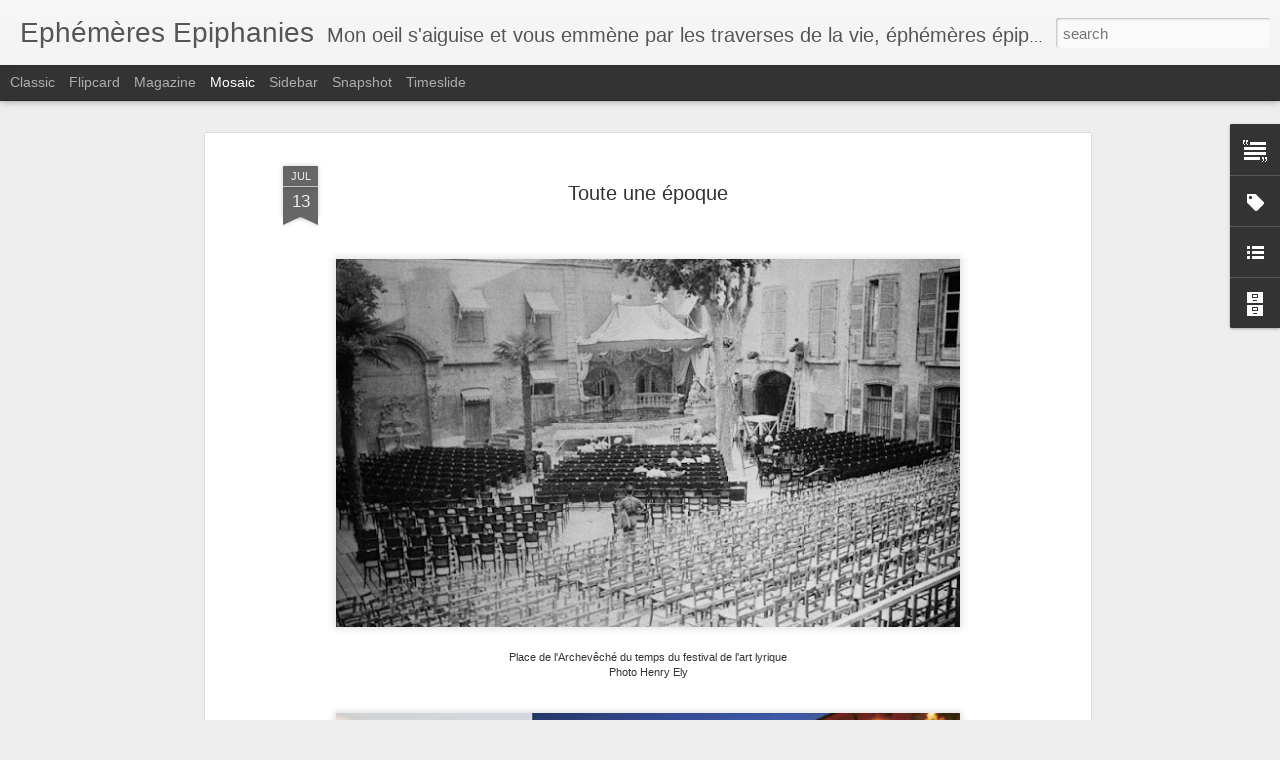

--- FILE ---
content_type: text/javascript; charset=UTF-8
request_url: http://breedensontheroad.blogspot.com/?v=0&action=initial&widgetId=BlogArchive1&responseType=js&xssi_token=AOuZoY4CJYRQySHkkhz-jDbm8x30xO5lhA%3A1768672972370
body_size: 2609
content:
try {
_WidgetManager._HandleControllerResult('BlogArchive1', 'initial',{'url': 'http://breedensontheroad.blogspot.com/search?updated-min\x3d1970-01-01T01:00:00%2B01:00\x26updated-max\x3d292278994-08-17T07:12:55Z\x26max-results\x3d50', 'name': 'All Posts', 'expclass': 'expanded', 'toggleId': 'ALL-0', 'post-count': 2223, 'data': [{'url': 'http://breedensontheroad.blogspot.com/2026/', 'name': '2026', 'expclass': 'expanded', 'toggleId': 'YEARLY-1767222000000', 'post-count': 2, 'data': [{'url': 'http://breedensontheroad.blogspot.com/2026/01/', 'name': 'January', 'expclass': 'expanded', 'toggleId': 'MONTHLY-1767222000000', 'post-count': 2, 'posts': [{'title': 'New year, new venture', 'url': 'http://breedensontheroad.blogspot.com/2026/01/new-departure.html'}, {'title': 'Home made bread in progress!', 'url': 'http://breedensontheroad.blogspot.com/2026/01/bread-in-progress.html'}]}]}, {'url': 'http://breedensontheroad.blogspot.com/2025/', 'name': '2025', 'expclass': 'collapsed', 'toggleId': 'YEARLY-1735686000000', 'post-count': 11, 'data': [{'url': 'http://breedensontheroad.blogspot.com/2025/12/', 'name': 'December', 'expclass': 'collapsed', 'toggleId': 'MONTHLY-1764543600000', 'post-count': 1}, {'url': 'http://breedensontheroad.blogspot.com/2025/08/', 'name': 'August', 'expclass': 'collapsed', 'toggleId': 'MONTHLY-1753999200000', 'post-count': 2}, {'url': 'http://breedensontheroad.blogspot.com/2025/07/', 'name': 'July', 'expclass': 'collapsed', 'toggleId': 'MONTHLY-1751320800000', 'post-count': 1}, {'url': 'http://breedensontheroad.blogspot.com/2025/06/', 'name': 'June', 'expclass': 'collapsed', 'toggleId': 'MONTHLY-1748728800000', 'post-count': 2}, {'url': 'http://breedensontheroad.blogspot.com/2025/05/', 'name': 'May', 'expclass': 'collapsed', 'toggleId': 'MONTHLY-1746050400000', 'post-count': 1}, {'url': 'http://breedensontheroad.blogspot.com/2025/03/', 'name': 'March', 'expclass': 'collapsed', 'toggleId': 'MONTHLY-1740783600000', 'post-count': 1}, {'url': 'http://breedensontheroad.blogspot.com/2025/02/', 'name': 'February', 'expclass': 'collapsed', 'toggleId': 'MONTHLY-1738364400000', 'post-count': 2}, {'url': 'http://breedensontheroad.blogspot.com/2025/01/', 'name': 'January', 'expclass': 'collapsed', 'toggleId': 'MONTHLY-1735686000000', 'post-count': 1}]}, {'url': 'http://breedensontheroad.blogspot.com/2024/', 'name': '2024', 'expclass': 'collapsed', 'toggleId': 'YEARLY-1704063600000', 'post-count': 38, 'data': [{'url': 'http://breedensontheroad.blogspot.com/2024/12/', 'name': 'December', 'expclass': 'collapsed', 'toggleId': 'MONTHLY-1733007600000', 'post-count': 3}, {'url': 'http://breedensontheroad.blogspot.com/2024/11/', 'name': 'November', 'expclass': 'collapsed', 'toggleId': 'MONTHLY-1730415600000', 'post-count': 6}, {'url': 'http://breedensontheroad.blogspot.com/2024/10/', 'name': 'October', 'expclass': 'collapsed', 'toggleId': 'MONTHLY-1727733600000', 'post-count': 5}, {'url': 'http://breedensontheroad.blogspot.com/2024/09/', 'name': 'September', 'expclass': 'collapsed', 'toggleId': 'MONTHLY-1725141600000', 'post-count': 2}, {'url': 'http://breedensontheroad.blogspot.com/2024/08/', 'name': 'August', 'expclass': 'collapsed', 'toggleId': 'MONTHLY-1722463200000', 'post-count': 1}, {'url': 'http://breedensontheroad.blogspot.com/2024/07/', 'name': 'July', 'expclass': 'collapsed', 'toggleId': 'MONTHLY-1719784800000', 'post-count': 2}, {'url': 'http://breedensontheroad.blogspot.com/2024/06/', 'name': 'June', 'expclass': 'collapsed', 'toggleId': 'MONTHLY-1717192800000', 'post-count': 3}, {'url': 'http://breedensontheroad.blogspot.com/2024/05/', 'name': 'May', 'expclass': 'collapsed', 'toggleId': 'MONTHLY-1714514400000', 'post-count': 3}, {'url': 'http://breedensontheroad.blogspot.com/2024/04/', 'name': 'April', 'expclass': 'collapsed', 'toggleId': 'MONTHLY-1711922400000', 'post-count': 5}, {'url': 'http://breedensontheroad.blogspot.com/2024/03/', 'name': 'March', 'expclass': 'collapsed', 'toggleId': 'MONTHLY-1709247600000', 'post-count': 2}, {'url': 'http://breedensontheroad.blogspot.com/2024/02/', 'name': 'February', 'expclass': 'collapsed', 'toggleId': 'MONTHLY-1706742000000', 'post-count': 4}, {'url': 'http://breedensontheroad.blogspot.com/2024/01/', 'name': 'January', 'expclass': 'collapsed', 'toggleId': 'MONTHLY-1704063600000', 'post-count': 2}]}, {'url': 'http://breedensontheroad.blogspot.com/2023/', 'name': '2023', 'expclass': 'collapsed', 'toggleId': 'YEARLY-1672527600000', 'post-count': 25, 'data': [{'url': 'http://breedensontheroad.blogspot.com/2023/12/', 'name': 'December', 'expclass': 'collapsed', 'toggleId': 'MONTHLY-1701385200000', 'post-count': 5}, {'url': 'http://breedensontheroad.blogspot.com/2023/11/', 'name': 'November', 'expclass': 'collapsed', 'toggleId': 'MONTHLY-1698793200000', 'post-count': 3}, {'url': 'http://breedensontheroad.blogspot.com/2023/10/', 'name': 'October', 'expclass': 'collapsed', 'toggleId': 'MONTHLY-1696111200000', 'post-count': 2}, {'url': 'http://breedensontheroad.blogspot.com/2023/08/', 'name': 'August', 'expclass': 'collapsed', 'toggleId': 'MONTHLY-1690840800000', 'post-count': 1}, {'url': 'http://breedensontheroad.blogspot.com/2023/07/', 'name': 'July', 'expclass': 'collapsed', 'toggleId': 'MONTHLY-1688162400000', 'post-count': 1}, {'url': 'http://breedensontheroad.blogspot.com/2023/06/', 'name': 'June', 'expclass': 'collapsed', 'toggleId': 'MONTHLY-1685570400000', 'post-count': 4}, {'url': 'http://breedensontheroad.blogspot.com/2023/05/', 'name': 'May', 'expclass': 'collapsed', 'toggleId': 'MONTHLY-1682892000000', 'post-count': 1}, {'url': 'http://breedensontheroad.blogspot.com/2023/04/', 'name': 'April', 'expclass': 'collapsed', 'toggleId': 'MONTHLY-1680300000000', 'post-count': 4}, {'url': 'http://breedensontheroad.blogspot.com/2023/03/', 'name': 'March', 'expclass': 'collapsed', 'toggleId': 'MONTHLY-1677625200000', 'post-count': 3}, {'url': 'http://breedensontheroad.blogspot.com/2023/01/', 'name': 'January', 'expclass': 'collapsed', 'toggleId': 'MONTHLY-1672527600000', 'post-count': 1}]}, {'url': 'http://breedensontheroad.blogspot.com/2022/', 'name': '2022', 'expclass': 'collapsed', 'toggleId': 'YEARLY-1640991600000', 'post-count': 40, 'data': [{'url': 'http://breedensontheroad.blogspot.com/2022/12/', 'name': 'December', 'expclass': 'collapsed', 'toggleId': 'MONTHLY-1669849200000', 'post-count': 2}, {'url': 'http://breedensontheroad.blogspot.com/2022/11/', 'name': 'November', 'expclass': 'collapsed', 'toggleId': 'MONTHLY-1667257200000', 'post-count': 7}, {'url': 'http://breedensontheroad.blogspot.com/2022/10/', 'name': 'October', 'expclass': 'collapsed', 'toggleId': 'MONTHLY-1664575200000', 'post-count': 2}, {'url': 'http://breedensontheroad.blogspot.com/2022/09/', 'name': 'September', 'expclass': 'collapsed', 'toggleId': 'MONTHLY-1661983200000', 'post-count': 2}, {'url': 'http://breedensontheroad.blogspot.com/2022/07/', 'name': 'July', 'expclass': 'collapsed', 'toggleId': 'MONTHLY-1656626400000', 'post-count': 2}, {'url': 'http://breedensontheroad.blogspot.com/2022/06/', 'name': 'June', 'expclass': 'collapsed', 'toggleId': 'MONTHLY-1654034400000', 'post-count': 4}, {'url': 'http://breedensontheroad.blogspot.com/2022/05/', 'name': 'May', 'expclass': 'collapsed', 'toggleId': 'MONTHLY-1651356000000', 'post-count': 3}, {'url': 'http://breedensontheroad.blogspot.com/2022/04/', 'name': 'April', 'expclass': 'collapsed', 'toggleId': 'MONTHLY-1648764000000', 'post-count': 6}, {'url': 'http://breedensontheroad.blogspot.com/2022/03/', 'name': 'March', 'expclass': 'collapsed', 'toggleId': 'MONTHLY-1646089200000', 'post-count': 1}, {'url': 'http://breedensontheroad.blogspot.com/2022/02/', 'name': 'February', 'expclass': 'collapsed', 'toggleId': 'MONTHLY-1643670000000', 'post-count': 7}, {'url': 'http://breedensontheroad.blogspot.com/2022/01/', 'name': 'January', 'expclass': 'collapsed', 'toggleId': 'MONTHLY-1640991600000', 'post-count': 4}]}, {'url': 'http://breedensontheroad.blogspot.com/2021/', 'name': '2021', 'expclass': 'collapsed', 'toggleId': 'YEARLY-1609455600000', 'post-count': 64, 'data': [{'url': 'http://breedensontheroad.blogspot.com/2021/12/', 'name': 'December', 'expclass': 'collapsed', 'toggleId': 'MONTHLY-1638313200000', 'post-count': 4}, {'url': 'http://breedensontheroad.blogspot.com/2021/11/', 'name': 'November', 'expclass': 'collapsed', 'toggleId': 'MONTHLY-1635721200000', 'post-count': 2}, {'url': 'http://breedensontheroad.blogspot.com/2021/10/', 'name': 'October', 'expclass': 'collapsed', 'toggleId': 'MONTHLY-1633039200000', 'post-count': 2}, {'url': 'http://breedensontheroad.blogspot.com/2021/09/', 'name': 'September', 'expclass': 'collapsed', 'toggleId': 'MONTHLY-1630447200000', 'post-count': 9}, {'url': 'http://breedensontheroad.blogspot.com/2021/07/', 'name': 'July', 'expclass': 'collapsed', 'toggleId': 'MONTHLY-1625090400000', 'post-count': 1}, {'url': 'http://breedensontheroad.blogspot.com/2021/06/', 'name': 'June', 'expclass': 'collapsed', 'toggleId': 'MONTHLY-1622498400000', 'post-count': 8}, {'url': 'http://breedensontheroad.blogspot.com/2021/05/', 'name': 'May', 'expclass': 'collapsed', 'toggleId': 'MONTHLY-1619820000000', 'post-count': 3}, {'url': 'http://breedensontheroad.blogspot.com/2021/04/', 'name': 'April', 'expclass': 'collapsed', 'toggleId': 'MONTHLY-1617228000000', 'post-count': 4}, {'url': 'http://breedensontheroad.blogspot.com/2021/03/', 'name': 'March', 'expclass': 'collapsed', 'toggleId': 'MONTHLY-1614553200000', 'post-count': 10}, {'url': 'http://breedensontheroad.blogspot.com/2021/02/', 'name': 'February', 'expclass': 'collapsed', 'toggleId': 'MONTHLY-1612134000000', 'post-count': 15}, {'url': 'http://breedensontheroad.blogspot.com/2021/01/', 'name': 'January', 'expclass': 'collapsed', 'toggleId': 'MONTHLY-1609455600000', 'post-count': 6}]}, {'url': 'http://breedensontheroad.blogspot.com/2020/', 'name': '2020', 'expclass': 'collapsed', 'toggleId': 'YEARLY-1577833200000', 'post-count': 60, 'data': [{'url': 'http://breedensontheroad.blogspot.com/2020/12/', 'name': 'December', 'expclass': 'collapsed', 'toggleId': 'MONTHLY-1606777200000', 'post-count': 5}, {'url': 'http://breedensontheroad.blogspot.com/2020/11/', 'name': 'November', 'expclass': 'collapsed', 'toggleId': 'MONTHLY-1604185200000', 'post-count': 4}, {'url': 'http://breedensontheroad.blogspot.com/2020/10/', 'name': 'October', 'expclass': 'collapsed', 'toggleId': 'MONTHLY-1601503200000', 'post-count': 3}, {'url': 'http://breedensontheroad.blogspot.com/2020/09/', 'name': 'September', 'expclass': 'collapsed', 'toggleId': 'MONTHLY-1598911200000', 'post-count': 4}, {'url': 'http://breedensontheroad.blogspot.com/2020/08/', 'name': 'August', 'expclass': 'collapsed', 'toggleId': 'MONTHLY-1596232800000', 'post-count': 3}, {'url': 'http://breedensontheroad.blogspot.com/2020/07/', 'name': 'July', 'expclass': 'collapsed', 'toggleId': 'MONTHLY-1593554400000', 'post-count': 6}, {'url': 'http://breedensontheroad.blogspot.com/2020/06/', 'name': 'June', 'expclass': 'collapsed', 'toggleId': 'MONTHLY-1590962400000', 'post-count': 4}, {'url': 'http://breedensontheroad.blogspot.com/2020/05/', 'name': 'May', 'expclass': 'collapsed', 'toggleId': 'MONTHLY-1588284000000', 'post-count': 7}, {'url': 'http://breedensontheroad.blogspot.com/2020/04/', 'name': 'April', 'expclass': 'collapsed', 'toggleId': 'MONTHLY-1585692000000', 'post-count': 9}, {'url': 'http://breedensontheroad.blogspot.com/2020/03/', 'name': 'March', 'expclass': 'collapsed', 'toggleId': 'MONTHLY-1583017200000', 'post-count': 3}, {'url': 'http://breedensontheroad.blogspot.com/2020/02/', 'name': 'February', 'expclass': 'collapsed', 'toggleId': 'MONTHLY-1580511600000', 'post-count': 3}, {'url': 'http://breedensontheroad.blogspot.com/2020/01/', 'name': 'January', 'expclass': 'collapsed', 'toggleId': 'MONTHLY-1577833200000', 'post-count': 9}]}, {'url': 'http://breedensontheroad.blogspot.com/2019/', 'name': '2019', 'expclass': 'collapsed', 'toggleId': 'YEARLY-1546297200000', 'post-count': 44, 'data': [{'url': 'http://breedensontheroad.blogspot.com/2019/12/', 'name': 'December', 'expclass': 'collapsed', 'toggleId': 'MONTHLY-1575154800000', 'post-count': 7}, {'url': 'http://breedensontheroad.blogspot.com/2019/11/', 'name': 'November', 'expclass': 'collapsed', 'toggleId': 'MONTHLY-1572562800000', 'post-count': 6}, {'url': 'http://breedensontheroad.blogspot.com/2019/10/', 'name': 'October', 'expclass': 'collapsed', 'toggleId': 'MONTHLY-1569880800000', 'post-count': 7}, {'url': 'http://breedensontheroad.blogspot.com/2019/09/', 'name': 'September', 'expclass': 'collapsed', 'toggleId': 'MONTHLY-1567288800000', 'post-count': 4}, {'url': 'http://breedensontheroad.blogspot.com/2019/08/', 'name': 'August', 'expclass': 'collapsed', 'toggleId': 'MONTHLY-1564610400000', 'post-count': 7}, {'url': 'http://breedensontheroad.blogspot.com/2019/07/', 'name': 'July', 'expclass': 'collapsed', 'toggleId': 'MONTHLY-1561932000000', 'post-count': 2}, {'url': 'http://breedensontheroad.blogspot.com/2019/06/', 'name': 'June', 'expclass': 'collapsed', 'toggleId': 'MONTHLY-1559340000000', 'post-count': 1}, {'url': 'http://breedensontheroad.blogspot.com/2019/04/', 'name': 'April', 'expclass': 'collapsed', 'toggleId': 'MONTHLY-1554069600000', 'post-count': 4}, {'url': 'http://breedensontheroad.blogspot.com/2019/03/', 'name': 'March', 'expclass': 'collapsed', 'toggleId': 'MONTHLY-1551394800000', 'post-count': 4}, {'url': 'http://breedensontheroad.blogspot.com/2019/01/', 'name': 'January', 'expclass': 'collapsed', 'toggleId': 'MONTHLY-1546297200000', 'post-count': 2}]}, {'url': 'http://breedensontheroad.blogspot.com/2018/', 'name': '2018', 'expclass': 'collapsed', 'toggleId': 'YEARLY-1514761200000', 'post-count': 37, 'data': [{'url': 'http://breedensontheroad.blogspot.com/2018/12/', 'name': 'December', 'expclass': 'collapsed', 'toggleId': 'MONTHLY-1543618800000', 'post-count': 3}, {'url': 'http://breedensontheroad.blogspot.com/2018/11/', 'name': 'November', 'expclass': 'collapsed', 'toggleId': 'MONTHLY-1541026800000', 'post-count': 2}, {'url': 'http://breedensontheroad.blogspot.com/2018/10/', 'name': 'October', 'expclass': 'collapsed', 'toggleId': 'MONTHLY-1538344800000', 'post-count': 5}, {'url': 'http://breedensontheroad.blogspot.com/2018/09/', 'name': 'September', 'expclass': 'collapsed', 'toggleId': 'MONTHLY-1535752800000', 'post-count': 3}, {'url': 'http://breedensontheroad.blogspot.com/2018/08/', 'name': 'August', 'expclass': 'collapsed', 'toggleId': 'MONTHLY-1533074400000', 'post-count': 7}, {'url': 'http://breedensontheroad.blogspot.com/2018/05/', 'name': 'May', 'expclass': 'collapsed', 'toggleId': 'MONTHLY-1525125600000', 'post-count': 2}, {'url': 'http://breedensontheroad.blogspot.com/2018/04/', 'name': 'April', 'expclass': 'collapsed', 'toggleId': 'MONTHLY-1522533600000', 'post-count': 2}, {'url': 'http://breedensontheroad.blogspot.com/2018/03/', 'name': 'March', 'expclass': 'collapsed', 'toggleId': 'MONTHLY-1519858800000', 'post-count': 13}]}, {'url': 'http://breedensontheroad.blogspot.com/2017/', 'name': '2017', 'expclass': 'collapsed', 'toggleId': 'YEARLY-1483225200000', 'post-count': 31, 'data': [{'url': 'http://breedensontheroad.blogspot.com/2017/07/', 'name': 'July', 'expclass': 'collapsed', 'toggleId': 'MONTHLY-1498860000000', 'post-count': 1}, {'url': 'http://breedensontheroad.blogspot.com/2017/06/', 'name': 'June', 'expclass': 'collapsed', 'toggleId': 'MONTHLY-1496268000000', 'post-count': 1}, {'url': 'http://breedensontheroad.blogspot.com/2017/05/', 'name': 'May', 'expclass': 'collapsed', 'toggleId': 'MONTHLY-1493589600000', 'post-count': 1}, {'url': 'http://breedensontheroad.blogspot.com/2017/04/', 'name': 'April', 'expclass': 'collapsed', 'toggleId': 'MONTHLY-1490997600000', 'post-count': 5}, {'url': 'http://breedensontheroad.blogspot.com/2017/03/', 'name': 'March', 'expclass': 'collapsed', 'toggleId': 'MONTHLY-1488322800000', 'post-count': 8}, {'url': 'http://breedensontheroad.blogspot.com/2017/02/', 'name': 'February', 'expclass': 'collapsed', 'toggleId': 'MONTHLY-1485903600000', 'post-count': 5}, {'url': 'http://breedensontheroad.blogspot.com/2017/01/', 'name': 'January', 'expclass': 'collapsed', 'toggleId': 'MONTHLY-1483225200000', 'post-count': 10}]}, {'url': 'http://breedensontheroad.blogspot.com/2016/', 'name': '2016', 'expclass': 'collapsed', 'toggleId': 'YEARLY-1451602800000', 'post-count': 164, 'data': [{'url': 'http://breedensontheroad.blogspot.com/2016/12/', 'name': 'December', 'expclass': 'collapsed', 'toggleId': 'MONTHLY-1480546800000', 'post-count': 4}, {'url': 'http://breedensontheroad.blogspot.com/2016/11/', 'name': 'November', 'expclass': 'collapsed', 'toggleId': 'MONTHLY-1477954800000', 'post-count': 12}, {'url': 'http://breedensontheroad.blogspot.com/2016/10/', 'name': 'October', 'expclass': 'collapsed', 'toggleId': 'MONTHLY-1475272800000', 'post-count': 13}, {'url': 'http://breedensontheroad.blogspot.com/2016/09/', 'name': 'September', 'expclass': 'collapsed', 'toggleId': 'MONTHLY-1472680800000', 'post-count': 6}, {'url': 'http://breedensontheroad.blogspot.com/2016/08/', 'name': 'August', 'expclass': 'collapsed', 'toggleId': 'MONTHLY-1470002400000', 'post-count': 4}, {'url': 'http://breedensontheroad.blogspot.com/2016/07/', 'name': 'July', 'expclass': 'collapsed', 'toggleId': 'MONTHLY-1467324000000', 'post-count': 16}, {'url': 'http://breedensontheroad.blogspot.com/2016/06/', 'name': 'June', 'expclass': 'collapsed', 'toggleId': 'MONTHLY-1464732000000', 'post-count': 17}, {'url': 'http://breedensontheroad.blogspot.com/2016/05/', 'name': 'May', 'expclass': 'collapsed', 'toggleId': 'MONTHLY-1462053600000', 'post-count': 13}, {'url': 'http://breedensontheroad.blogspot.com/2016/04/', 'name': 'April', 'expclass': 'collapsed', 'toggleId': 'MONTHLY-1459461600000', 'post-count': 23}, {'url': 'http://breedensontheroad.blogspot.com/2016/03/', 'name': 'March', 'expclass': 'collapsed', 'toggleId': 'MONTHLY-1456786800000', 'post-count': 13}, {'url': 'http://breedensontheroad.blogspot.com/2016/02/', 'name': 'February', 'expclass': 'collapsed', 'toggleId': 'MONTHLY-1454281200000', 'post-count': 19}, {'url': 'http://breedensontheroad.blogspot.com/2016/01/', 'name': 'January', 'expclass': 'collapsed', 'toggleId': 'MONTHLY-1451602800000', 'post-count': 24}]}, {'url': 'http://breedensontheroad.blogspot.com/2015/', 'name': '2015', 'expclass': 'collapsed', 'toggleId': 'YEARLY-1420066800000', 'post-count': 261, 'data': [{'url': 'http://breedensontheroad.blogspot.com/2015/12/', 'name': 'December', 'expclass': 'collapsed', 'toggleId': 'MONTHLY-1448924400000', 'post-count': 18}, {'url': 'http://breedensontheroad.blogspot.com/2015/11/', 'name': 'November', 'expclass': 'collapsed', 'toggleId': 'MONTHLY-1446332400000', 'post-count': 23}, {'url': 'http://breedensontheroad.blogspot.com/2015/10/', 'name': 'October', 'expclass': 'collapsed', 'toggleId': 'MONTHLY-1443650400000', 'post-count': 19}, {'url': 'http://breedensontheroad.blogspot.com/2015/09/', 'name': 'September', 'expclass': 'collapsed', 'toggleId': 'MONTHLY-1441058400000', 'post-count': 18}, {'url': 'http://breedensontheroad.blogspot.com/2015/08/', 'name': 'August', 'expclass': 'collapsed', 'toggleId': 'MONTHLY-1438380000000', 'post-count': 13}, {'url': 'http://breedensontheroad.blogspot.com/2015/07/', 'name': 'July', 'expclass': 'collapsed', 'toggleId': 'MONTHLY-1435701600000', 'post-count': 15}, {'url': 'http://breedensontheroad.blogspot.com/2015/06/', 'name': 'June', 'expclass': 'collapsed', 'toggleId': 'MONTHLY-1433109600000', 'post-count': 20}, {'url': 'http://breedensontheroad.blogspot.com/2015/05/', 'name': 'May', 'expclass': 'collapsed', 'toggleId': 'MONTHLY-1430431200000', 'post-count': 25}, {'url': 'http://breedensontheroad.blogspot.com/2015/04/', 'name': 'April', 'expclass': 'collapsed', 'toggleId': 'MONTHLY-1427839200000', 'post-count': 19}, {'url': 'http://breedensontheroad.blogspot.com/2015/03/', 'name': 'March', 'expclass': 'collapsed', 'toggleId': 'MONTHLY-1425164400000', 'post-count': 30}, {'url': 'http://breedensontheroad.blogspot.com/2015/02/', 'name': 'February', 'expclass': 'collapsed', 'toggleId': 'MONTHLY-1422745200000', 'post-count': 28}, {'url': 'http://breedensontheroad.blogspot.com/2015/01/', 'name': 'January', 'expclass': 'collapsed', 'toggleId': 'MONTHLY-1420066800000', 'post-count': 33}]}, {'url': 'http://breedensontheroad.blogspot.com/2014/', 'name': '2014', 'expclass': 'collapsed', 'toggleId': 'YEARLY-1388530800000', 'post-count': 251, 'data': [{'url': 'http://breedensontheroad.blogspot.com/2014/12/', 'name': 'December', 'expclass': 'collapsed', 'toggleId': 'MONTHLY-1417388400000', 'post-count': 21}, {'url': 'http://breedensontheroad.blogspot.com/2014/11/', 'name': 'November', 'expclass': 'collapsed', 'toggleId': 'MONTHLY-1414796400000', 'post-count': 26}, {'url': 'http://breedensontheroad.blogspot.com/2014/10/', 'name': 'October', 'expclass': 'collapsed', 'toggleId': 'MONTHLY-1412114400000', 'post-count': 22}, {'url': 'http://breedensontheroad.blogspot.com/2014/09/', 'name': 'September', 'expclass': 'collapsed', 'toggleId': 'MONTHLY-1409522400000', 'post-count': 18}, {'url': 'http://breedensontheroad.blogspot.com/2014/08/', 'name': 'August', 'expclass': 'collapsed', 'toggleId': 'MONTHLY-1406844000000', 'post-count': 14}, {'url': 'http://breedensontheroad.blogspot.com/2014/07/', 'name': 'July', 'expclass': 'collapsed', 'toggleId': 'MONTHLY-1404165600000', 'post-count': 20}, {'url': 'http://breedensontheroad.blogspot.com/2014/06/', 'name': 'June', 'expclass': 'collapsed', 'toggleId': 'MONTHLY-1401573600000', 'post-count': 23}, {'url': 'http://breedensontheroad.blogspot.com/2014/05/', 'name': 'May', 'expclass': 'collapsed', 'toggleId': 'MONTHLY-1398895200000', 'post-count': 17}, {'url': 'http://breedensontheroad.blogspot.com/2014/04/', 'name': 'April', 'expclass': 'collapsed', 'toggleId': 'MONTHLY-1396303200000', 'post-count': 23}, {'url': 'http://breedensontheroad.blogspot.com/2014/03/', 'name': 'March', 'expclass': 'collapsed', 'toggleId': 'MONTHLY-1393628400000', 'post-count': 18}, {'url': 'http://breedensontheroad.blogspot.com/2014/02/', 'name': 'February', 'expclass': 'collapsed', 'toggleId': 'MONTHLY-1391209200000', 'post-count': 20}, {'url': 'http://breedensontheroad.blogspot.com/2014/01/', 'name': 'January', 'expclass': 'collapsed', 'toggleId': 'MONTHLY-1388530800000', 'post-count': 29}]}, {'url': 'http://breedensontheroad.blogspot.com/2013/', 'name': '2013', 'expclass': 'collapsed', 'toggleId': 'YEARLY-1356994800000', 'post-count': 319, 'data': [{'url': 'http://breedensontheroad.blogspot.com/2013/12/', 'name': 'December', 'expclass': 'collapsed', 'toggleId': 'MONTHLY-1385852400000', 'post-count': 26}, {'url': 'http://breedensontheroad.blogspot.com/2013/11/', 'name': 'November', 'expclass': 'collapsed', 'toggleId': 'MONTHLY-1383260400000', 'post-count': 27}, {'url': 'http://breedensontheroad.blogspot.com/2013/10/', 'name': 'October', 'expclass': 'collapsed', 'toggleId': 'MONTHLY-1380578400000', 'post-count': 34}, {'url': 'http://breedensontheroad.blogspot.com/2013/09/', 'name': 'September', 'expclass': 'collapsed', 'toggleId': 'MONTHLY-1377986400000', 'post-count': 39}, {'url': 'http://breedensontheroad.blogspot.com/2013/08/', 'name': 'August', 'expclass': 'collapsed', 'toggleId': 'MONTHLY-1375308000000', 'post-count': 17}, {'url': 'http://breedensontheroad.blogspot.com/2013/07/', 'name': 'July', 'expclass': 'collapsed', 'toggleId': 'MONTHLY-1372629600000', 'post-count': 21}, {'url': 'http://breedensontheroad.blogspot.com/2013/06/', 'name': 'June', 'expclass': 'collapsed', 'toggleId': 'MONTHLY-1370037600000', 'post-count': 25}, {'url': 'http://breedensontheroad.blogspot.com/2013/05/', 'name': 'May', 'expclass': 'collapsed', 'toggleId': 'MONTHLY-1367359200000', 'post-count': 24}, {'url': 'http://breedensontheroad.blogspot.com/2013/04/', 'name': 'April', 'expclass': 'collapsed', 'toggleId': 'MONTHLY-1364767200000', 'post-count': 20}, {'url': 'http://breedensontheroad.blogspot.com/2013/03/', 'name': 'March', 'expclass': 'collapsed', 'toggleId': 'MONTHLY-1362092400000', 'post-count': 22}, {'url': 'http://breedensontheroad.blogspot.com/2013/02/', 'name': 'February', 'expclass': 'collapsed', 'toggleId': 'MONTHLY-1359673200000', 'post-count': 28}, {'url': 'http://breedensontheroad.blogspot.com/2013/01/', 'name': 'January', 'expclass': 'collapsed', 'toggleId': 'MONTHLY-1356994800000', 'post-count': 36}]}, {'url': 'http://breedensontheroad.blogspot.com/2012/', 'name': '2012', 'expclass': 'collapsed', 'toggleId': 'YEARLY-1325372400000', 'post-count': 399, 'data': [{'url': 'http://breedensontheroad.blogspot.com/2012/12/', 'name': 'December', 'expclass': 'collapsed', 'toggleId': 'MONTHLY-1354316400000', 'post-count': 18}, {'url': 'http://breedensontheroad.blogspot.com/2012/11/', 'name': 'November', 'expclass': 'collapsed', 'toggleId': 'MONTHLY-1351724400000', 'post-count': 27}, {'url': 'http://breedensontheroad.blogspot.com/2012/10/', 'name': 'October', 'expclass': 'collapsed', 'toggleId': 'MONTHLY-1349042400000', 'post-count': 20}, {'url': 'http://breedensontheroad.blogspot.com/2012/09/', 'name': 'September', 'expclass': 'collapsed', 'toggleId': 'MONTHLY-1346450400000', 'post-count': 23}, {'url': 'http://breedensontheroad.blogspot.com/2012/08/', 'name': 'August', 'expclass': 'collapsed', 'toggleId': 'MONTHLY-1343772000000', 'post-count': 21}, {'url': 'http://breedensontheroad.blogspot.com/2012/07/', 'name': 'July', 'expclass': 'collapsed', 'toggleId': 'MONTHLY-1341093600000', 'post-count': 20}, {'url': 'http://breedensontheroad.blogspot.com/2012/06/', 'name': 'June', 'expclass': 'collapsed', 'toggleId': 'MONTHLY-1338501600000', 'post-count': 46}, {'url': 'http://breedensontheroad.blogspot.com/2012/05/', 'name': 'May', 'expclass': 'collapsed', 'toggleId': 'MONTHLY-1335823200000', 'post-count': 41}, {'url': 'http://breedensontheroad.blogspot.com/2012/04/', 'name': 'April', 'expclass': 'collapsed', 'toggleId': 'MONTHLY-1333231200000', 'post-count': 32}, {'url': 'http://breedensontheroad.blogspot.com/2012/03/', 'name': 'March', 'expclass': 'collapsed', 'toggleId': 'MONTHLY-1330556400000', 'post-count': 49}, {'url': 'http://breedensontheroad.blogspot.com/2012/02/', 'name': 'February', 'expclass': 'collapsed', 'toggleId': 'MONTHLY-1328050800000', 'post-count': 43}, {'url': 'http://breedensontheroad.blogspot.com/2012/01/', 'name': 'January', 'expclass': 'collapsed', 'toggleId': 'MONTHLY-1325372400000', 'post-count': 59}]}, {'url': 'http://breedensontheroad.blogspot.com/2011/', 'name': '2011', 'expclass': 'collapsed', 'toggleId': 'YEARLY-1293836400000', 'post-count': 460, 'data': [{'url': 'http://breedensontheroad.blogspot.com/2011/12/', 'name': 'December', 'expclass': 'collapsed', 'toggleId': 'MONTHLY-1322694000000', 'post-count': 57}, {'url': 'http://breedensontheroad.blogspot.com/2011/11/', 'name': 'November', 'expclass': 'collapsed', 'toggleId': 'MONTHLY-1320102000000', 'post-count': 84}, {'url': 'http://breedensontheroad.blogspot.com/2011/10/', 'name': 'October', 'expclass': 'collapsed', 'toggleId': 'MONTHLY-1317420000000', 'post-count': 76}, {'url': 'http://breedensontheroad.blogspot.com/2011/09/', 'name': 'September', 'expclass': 'collapsed', 'toggleId': 'MONTHLY-1314828000000', 'post-count': 67}, {'url': 'http://breedensontheroad.blogspot.com/2011/08/', 'name': 'August', 'expclass': 'collapsed', 'toggleId': 'MONTHLY-1312149600000', 'post-count': 35}, {'url': 'http://breedensontheroad.blogspot.com/2011/07/', 'name': 'July', 'expclass': 'collapsed', 'toggleId': 'MONTHLY-1309471200000', 'post-count': 27}, {'url': 'http://breedensontheroad.blogspot.com/2011/06/', 'name': 'June', 'expclass': 'collapsed', 'toggleId': 'MONTHLY-1306879200000', 'post-count': 21}, {'url': 'http://breedensontheroad.blogspot.com/2011/05/', 'name': 'May', 'expclass': 'collapsed', 'toggleId': 'MONTHLY-1304200800000', 'post-count': 32}, {'url': 'http://breedensontheroad.blogspot.com/2011/04/', 'name': 'April', 'expclass': 'collapsed', 'toggleId': 'MONTHLY-1301608800000', 'post-count': 17}, {'url': 'http://breedensontheroad.blogspot.com/2011/03/', 'name': 'March', 'expclass': 'collapsed', 'toggleId': 'MONTHLY-1298934000000', 'post-count': 20}, {'url': 'http://breedensontheroad.blogspot.com/2011/02/', 'name': 'February', 'expclass': 'collapsed', 'toggleId': 'MONTHLY-1296514800000', 'post-count': 11}, {'url': 'http://breedensontheroad.blogspot.com/2011/01/', 'name': 'January', 'expclass': 'collapsed', 'toggleId': 'MONTHLY-1293836400000', 'post-count': 13}]}, {'url': 'http://breedensontheroad.blogspot.com/2010/', 'name': '2010', 'expclass': 'collapsed', 'toggleId': 'YEARLY-1262300400000', 'post-count': 17, 'data': [{'url': 'http://breedensontheroad.blogspot.com/2010/12/', 'name': 'December', 'expclass': 'collapsed', 'toggleId': 'MONTHLY-1291158000000', 'post-count': 6}, {'url': 'http://breedensontheroad.blogspot.com/2010/11/', 'name': 'November', 'expclass': 'collapsed', 'toggleId': 'MONTHLY-1288566000000', 'post-count': 10}, {'url': 'http://breedensontheroad.blogspot.com/2010/10/', 'name': 'October', 'expclass': 'collapsed', 'toggleId': 'MONTHLY-1285884000000', 'post-count': 1}]}], 'toggleopen': 'MONTHLY-1767222000000', 'style': 'HIERARCHY', 'title': 'Archives'});
} catch (e) {
  if (typeof log != 'undefined') {
    log('HandleControllerResult failed: ' + e);
  }
}


--- FILE ---
content_type: text/javascript; charset=UTF-8
request_url: http://breedensontheroad.blogspot.com/?v=0&action=initial&widgetId=BlogList1&responseType=js&xssi_token=AOuZoY4CJYRQySHkkhz-jDbm8x30xO5lhA%3A1768672972370
body_size: 16601
content:
try {
_WidgetManager._HandleControllerResult('BlogList1', 'initial',{'title': 'Inspiration', 'sortType': 'ALPHABETICAL', 'numItemsToShow': 0, 'showIcon': true, 'showItemTitle': false, 'showItemSnippet': false, 'showItemThumbnail': false, 'showTimePeriodSinceLastUpdate': false, 'tagName': 'BlogList1-breedensontheroad.blogspot.com', 'textColor': '#000', 'linkColor': '#00c', 'totalItems': 79, 'showAllText': 'Show All', 'showNText': 'Show 79', 'items': [{'displayStyle': 'display: block;', 'blogTitle': '1 MY HOUZZ', 'blogUrl': 'https://www.houzz.com', 'blogIconUrl': 'https://lh3.googleusercontent.com/blogger_img_proxy/AEn0k_uetow7ppY4Cb59vGDzZOlfBtD_TK6w_yaA3fYWnKGal2juGW9oSw0sx3bRi-tli2wUZGg7a4PxpHVwuVxAa2xytZRu\x3ds16-w16-h16', 'itemTitle': '6 Tricky Questions to Ask When Planning Your New Kitchen (12 photos)', 'itemUrl': 'https://www.houzz.com/magazine/6-tricky-questions-to-ask-when-planning-your-new-kitchen-stsetivw-vs~81132700/', 'itemSnippet': 'Some of the questions you ask when planning a new kitchen are obvious, such \nas, \u201cDo I want white cabinets or wood?\u201d and \u201cDo I want stainless steel \napplianc...', 'itemThumbnail': '', 'timePeriodSinceLastUpdate': '7 hours ago'}, {'displayStyle': 'display: block;', 'blogTitle': '1 MY OTHER BLOG', 'blogUrl': 'http://misesenscenes.blogspot.com/', 'blogIconUrl': 'https://lh3.googleusercontent.com/blogger_img_proxy/AEn0k_sEm5Q3hyYzZyrOM8_ehYybbw_R1On0tB5SljkXdKzRyMqPiv6_I1PupAJA64clewx3vjYTQvg0db4kP8Pcth0l05XElSqhxYIUAh1EFlWp0g\x3ds16-w16-h16', 'itemTitle': 'Fusion', 'itemUrl': 'http://misesenscenes.blogspot.com/2013/08/fusion.html', 'itemSnippet': '\n * Maintenant mes deux blogs ne sont qu\x27un...*\n*Je vous invite \xe0 vous promener *\n*une derni\xe8re fois dans *\n*MISES EN SCENES*\n*puis d\xe9sormais \xe0 vous rendre s...', 'itemThumbnail': {'url': 'http://1.bp.blogspot.com/-Tvodew4S7aQ/UhzAFsf4gGI/AAAAAAAAOgg/HvUB5lM7F1M/s72-c/P1140941.jpg', 'width': 72, 'height': 72}, 'timePeriodSinceLastUpdate': '12 years ago'}, {'displayStyle': 'display: block;', 'blogTitle': '1stdibs', 'blogUrl': 'http://www.1stdibs.com/', 'blogIconUrl': 'https://lh3.googleusercontent.com/blogger_img_proxy/AEn0k_seDMjS3FpSqAaFP0OXOC6PVv-QD3kmNVQL83XxMB3VeDjm7S1Z8VJQ3stxa9AKgcjY2ZI9GpOF5pvSOqCBXMXW6Z-Ieis\x3ds16-w16-h16'}, {'displayStyle': 'display: block;', 'blogTitle': '2b design', 'blogUrl': 'http://www.2bdesign.biz/feed/', 'blogIconUrl': 'https://lh3.googleusercontent.com/blogger_img_proxy/AEn0k_v8ldtSlcxf_HrPx5IOzXdER1OnBce_olmboKKZJ00xmOHFbTVab5XYCi0OKIeINhz9t0FGSr8JeY9VpMGMqABk3j28xiIr\x3ds16-w16-h16'}, {'displayStyle': 'display: block;', 'blogTitle': '3615 Design', 'blogUrl': 'http://www.3615design.com/', 'blogIconUrl': 'https://lh3.googleusercontent.com/blogger_img_proxy/AEn0k_t03gbaRiobhwIBOnKMlS1AwYavCEOtaKOzS8ywb2RurpTmyEyKnkwvnhzuXkrzWClSU_WKGH4OhiCZ9XGLn0D-Ken39w8SzA\x3ds16-w16-h16'}, {'displayStyle': 'display: block;', 'blogTitle': 'Albert et Henriette', 'blogUrl': 'http://www.albertethenriette.com/rss/rss_news.xml', 'blogIconUrl': 'https://lh3.googleusercontent.com/blogger_img_proxy/AEn0k_uK6cmLzlG2894sxahet0D5P4cF-QBvfG7FYbt840EE65kUfJwGeCrxhAF-Va_Vp-7ARBYcL0vVhwu7G2eL-Oxp06k4zc9SarHoxGDIaAA4\x3ds16-w16-h16'}, {'displayStyle': 'display: block;', 'blogTitle': 'April and May', 'blogUrl': 'http://aprilandmaystudio.blogspot.com/', 'blogIconUrl': 'https://lh3.googleusercontent.com/blogger_img_proxy/AEn0k_sK-Non6qO_cSNCZy86jyo-SH4WB6Ym4KBrETsU_aERQEBsChF4-PJ1ZoPJVpPeK_WRXEiG5kmBbV3I19WTqypplsAB2IsLr58EsUVUYYlxKYy-bgA\x3ds16-w16-h16', 'itemTitle': 'sketch ink prints', 'itemUrl': 'http://aprilandmaystudio.blogspot.com/2015/02/sketch-ink-prints.html', 'itemSnippet': ' \n\nBeautiful black ink prints, notebooks, posters and accessories in the SketchInk \nshop, \nperfect as a gift or just to spoil yourself :) \n\nLove the photogra...', 'itemThumbnail': {'url': 'https://blogger.googleusercontent.com/img/b/R29vZ2xl/AVvXsEibUj-SqaMCtMmMx3vTyUzVVsffgyAAkSp8jCa7Vnz59VZratwH0xj0EJNdFa7td6grYeuRirgDyBpLV3geWGDgX_0BW1gkCcFt9BtfkklOpG9pmBFrsWC9c32RACb9Uoh0IS8S3meIb3lX/s72-c/Ink_pink_sketchinc.jpg', 'width': 72, 'height': 72}, 'timePeriodSinceLastUpdate': '10 years ago'}, {'displayStyle': 'display: block;', 'blogTitle': 'Apt Therapy', 'blogUrl': 'https://www.apartmenttherapy.com', 'blogIconUrl': 'https://lh3.googleusercontent.com/blogger_img_proxy/AEn0k_tQpLcXIKIX6SkiQ_jlIwdey0YXIVdrMJxpyiQC-yYBq-QCZtNAhhBYYsoHF7RudV9pI3qSfjsS9FRUsdn18hEN1w6vA98leQJLgVoqNm-U\x3ds16-w16-h16', 'itemTitle': 'Joanna Gaines Is Begging You to Rethink This \u201cDead Space\u201d In Your Home', 'itemUrl': 'https://www.apartmenttherapy.com/joanna-gaines-dead-space-tips-37535319', 'itemSnippet': ' There\u2019s so much untapped potential! *READ MORE...*', 'itemThumbnail': '', 'timePeriodSinceLastUpdate': '1 hour ago'}, {'displayStyle': 'display: block;', 'blogTitle': 'Arianna Interiors', 'blogUrl': 'http://ariannainteriors.blogspot.com/', 'blogIconUrl': 'https://lh3.googleusercontent.com/blogger_img_proxy/AEn0k_sMfNK9Bknw0p05WcYv6RGPwoMnpG9ITSNs1_8X9K4Dn0nofpar57ei6KM63lq6sIGh4afWo_swsRZy-N7wK3KgW2_WD74vF7f1gccjcw0Xc0Cc\x3ds16-w16-h16', 'itemTitle': 'Arianna Interiors Has Moved To Arianna\x27s Daily', 'itemUrl': 'http://ariannainteriors.blogspot.com/2014/05/arianna-interiors-has-moved-to-ariannas.html', 'itemSnippet': ' Hey lovely people, just to let you know that I have moved my blog to a new \nhome.  Say good bye to Arianna Interiors and hello to Arianna\x27s Daily. Join \nme ...', 'itemThumbnail': {'url': 'https://blogger.googleusercontent.com/img/b/R29vZ2xl/AVvXsEhRA_y5URbNbPeLvxd6m20hsii80mbZIzD7uMwk23WmojUXYjEI9AzN13OLCKlWxqF4Ij1cX0K_c-8MRoxIOdgWVi6axYo_I_Y5uVAwTHw1meJ2eQe7EAYkHtkJT1LLvcrfO8pgE5-dh3E/s72-c/ariannasDaily++copy.jpg', 'width': 72, 'height': 72}, 'timePeriodSinceLastUpdate': '11 years ago'}, {'displayStyle': 'display: block;', 'blogTitle': 'Bird and Banner', 'blogUrl': 'http://birdandbanner.com/category/blog/feed', 'blogIconUrl': 'https://lh3.googleusercontent.com/blogger_img_proxy/AEn0k_sgimcqfJkF0kPaeNMd0GVL8Y8mUtL328aGx-9it0GT_EIkd53jxUqg206uSC50Y-Yp2p_XkTVTK9gX9hQDgYyfVcGzwyc\x3ds16-w16-h16'}, {'displayStyle': 'display: block;', 'blogTitle': 'Bodi and Fou', 'blogUrl': 'http://www.bodieandfou.com/', 'blogIconUrl': 'https://lh3.googleusercontent.com/blogger_img_proxy/AEn0k_sU7yFCqsJSBLjwEUg3qa20O2r-krv-HlVVAiwbxYafi0il4uWB2Rv0l0cOgRCJuvl8t-Vh-uLaqXXyDI-UlAceh0MCAk0nhcHW\x3ds16-w16-h16'}, {'displayStyle': 'display: block;', 'blogTitle': 'Bright.Bazaar', 'blogUrl': 'https://www.brightbazaarblog.com', 'blogIconUrl': 'https://lh3.googleusercontent.com/blogger_img_proxy/AEn0k_v8Ey-3wrRXK5b0lBihAc97TpddmqWyafhohw0GYFlB9a9bF0VJTeK-ZEurv7qwlaqEJyugCx_WhcRDCcmUOAuxkLMkuXjCOV0Tzclnk_RH\x3ds16-w16-h16', 'itemTitle': 'My Drew Barrymore Segment: Art Deco Design Is Trending Again', 'itemUrl': 'https://www.brightbazaarblog.com/2025/02/my-drew-barrymore-segment-art-deco-design-is-trending-again.html', 'itemSnippet': '\n\nLast week, I was on the Drew Barrymore Show to talk all things Art Deco \nwith Drew. Yes, Art Deco is officially back! Drew asked me to come on the \nshow an...', 'itemThumbnail': '', 'timePeriodSinceLastUpdate': '10 months ago'}, {'displayStyle': 'display: block;', 'blogTitle': 'Caroline Gomez', 'blogUrl': 'http://carolinegomezmonblog.tumblr.com/rss', 'blogIconUrl': 'https://lh3.googleusercontent.com/blogger_img_proxy/AEn0k_sXKdkSAyeWB5z4edIE5_I9LFX995fNSy8a-PVwOHXlLWHo-EmMKCjRu00cXKJ9L7WBSsirIZQebiROxEZpi_qBNqwG4mfwGPku0-QAD6yJ2pB4WwtU\x3ds16-w16-h16'}, {'displayStyle': 'display: block;', 'blogTitle': 'Carolyn Quartermaine', 'blogUrl': 'http://www.carolynquartermaine.com/', 'blogIconUrl': 'https://lh3.googleusercontent.com/blogger_img_proxy/AEn0k_uj8X-7AHdADlocDkgVcTF-uM507omq0yup9ePI2azmir63Ymdf601BqI-1qFHpjeE4OLnCdd07J5T5lMjJhdej9zmvTcqEbOnHHfuXEw_Siw\x3ds16-w16-h16'}, {'displayStyle': 'display: block;', 'blogTitle': 'Contemporist', 'blogUrl': 'https://contemporist.com/custom-rss-768-width-images/', 'blogIconUrl': 'https://lh3.googleusercontent.com/blogger_img_proxy/AEn0k_sHDpE4BbIKT20l5-VXd0bhyTSwnkKMxbRSiSO1W0o3vjMpe5NHy7SEAALWq0mFUfFb_udzKe9vDgY3ilNeYeIn98CsmsS6hg\x3ds16-w16-h16', 'itemTitle': 'The Compact Circular Beach House Designed for Slow Living by the Sea', 'itemUrl': 'https://www.contemporist.com/?p\x3d246349', 'itemSnippet': 'On Australia\u2019s Mornington Peninsula, a holiday house quietly challenges the \nidea that bigger is better. Designed by Austin Maynard Architects, St \nAndrews B...', 'itemThumbnail': '', 'timePeriodSinceLastUpdate': '20 hours ago'}, {'displayStyle': 'display: block;', 'blogTitle': 'Croisements', 'blogUrl': 'http://www.croisements.com/web2/', 'blogIconUrl': 'https://lh3.googleusercontent.com/blogger_img_proxy/AEn0k_s_ptF5oSavx6xxsm-dEJ9qM4hLrzNSNv3Y2_PTDtGwkBe5549n_wIzzk_ZHW1t7e7-Qsm1MjuDf3iF474iBbkYMKssZf5IWHWJ\x3ds16-w16-h16'}, {'displayStyle': 'display: block;', 'blogTitle': 'Design Milk', 'blogUrl': 'http://design-milk.com/', 'blogIconUrl': 'https://lh3.googleusercontent.com/blogger_img_proxy/AEn0k_v86LlWCCMc4h691mXtljGclB7OKVdSNEWzlYCa4DX4lXfdtCaBzqHg3OKgQz3yhbRow9bxq9PHZ631S49NApZB8l1wWbw\x3ds16-w16-h16'}, {'displayStyle': 'display: block;', 'blogTitle': 'Designers \x26 Books', 'blogUrl': 'http://www.designersandbooks.com/', 'blogIconUrl': 'https://lh3.googleusercontent.com/blogger_img_proxy/AEn0k_uJ1yynMD2qWMaYjhp4vBwN_Dm9UIiOpmgv0JrMYTisiRTCR8Z1d1b8xiusNs-lDa9AkYjnAcKlwnJsh2Uh6mJWhNg9k0SU0GbH3NJS0W7B\x3ds16-w16-h16'}, {'displayStyle': 'display: block;', 'blogTitle': 'Dezeen', 'blogUrl': 'https://www.dezeen.com', 'blogIconUrl': 'https://lh3.googleusercontent.com/blogger_img_proxy/AEn0k_sEB3NIMHiDv0lnsK-q_aEB2UvS-1Zyr3wrJ1cqvCKvM0UNEZr_wx1mMi-uCgPwDDwZIHVgzEj0TkZRESIBkTBVjKNALo8\x3ds16-w16-h16', 'itemTitle': 'IKEA launches pop-up furniture shop in Roblox game', 'itemUrl': 'https://www.dezeen.com/2026/01/16/ikea-furniture-pop-up-roblox-bloxburg/', 'itemSnippet': '\n\n[image: IKEA products featured in Roblox gaming platform\x27s Welcome to \nBloxburg]\n\nIKEA is set to open a pop-up shop in the metaverse in collaboration with ...', 'itemThumbnail': '', 'timePeriodSinceLastUpdate': '1 day ago'}, {'displayStyle': 'display: block;', 'blogTitle': 'Elaine Pamphilon', 'blogUrl': 'http://www.elainepamphilon.com/', 'blogIconUrl': 'https://lh3.googleusercontent.com/blogger_img_proxy/AEn0k_vOxGm3ichCbGIpWSvvgomFt85c2zrqzR3M7Udk7OBQ_H-BfPlgFj59l3840HSW2SmKDwaaswp2Qk5cphku-AMN0FSKIxlHdelPmWtt1Q\x3ds16-w16-h16'}, {'displayStyle': 'display: block;', 'blogTitle': 'Emmas designblogg', 'blogUrl': 'http://emmas.blogg.se', 'blogIconUrl': 'https://lh3.googleusercontent.com/blogger_img_proxy/AEn0k_vgQHC8JVEpQmZRBbN0man_aS5zU1ecBAlf-Ewmmi81GzdiLl6jluGFk_htR2ef_mDWOp5N9CP6VNqY5i4G47davjalGQ\x3ds16-w16-h16', 'itemTitle': 'This blog has moved!', 'itemUrl': 'http://emmas.blogg.se/2015/january/this-blog-has-moved.html', 'itemSnippet': 'You\x27ll find me at em.elledecoration.se, see you there!\n', 'itemThumbnail': '', 'timePeriodSinceLastUpdate': '11 years ago'}, {'displayStyle': 'display: block;', 'blogTitle': 'En attendant les Barbares', 'blogUrl': 'http://www.barbares.com/', 'blogIconUrl': 'https://lh3.googleusercontent.com/blogger_img_proxy/AEn0k_uiHrTOIkTeFUFsHiEU1hWX2IYaXPIf_KkSGlOoyaaIvcrBpan4LPToD5_kFmlkv0-B_eByezWYxr35k6rN-p_6js-2w75u\x3ds16-w16-h16'}, {'displayStyle': 'display: block;', 'blogTitle': 'Eve Mercier', 'blogUrl': 'http://www.evemercierinteriors.com/', 'blogIconUrl': 'https://lh3.googleusercontent.com/blogger_img_proxy/AEn0k_t-_zpRMa4vwarYP9xR73YqfzNGy7ybC2-o1Gf-4TN-axaele-h9t6jhrlfA1sH75lcbxzITTSO3VEy3sRTadCi0isIw5PSlx1Lo4hRrFe7H2g\x3ds16-w16-h16'}, {'displayStyle': 'display: block;', 'blogTitle': 'Franck Delmarcelle', 'blogUrl': 'https://www.franckdelmarcelle.com', 'blogIconUrl': 'https://lh3.googleusercontent.com/blogger_img_proxy/AEn0k_vfOYpB8m71hYfvTyqH_s-lr8WaFfjKU1QmZZEDxYWIEPqVhJrUfVNBBF-aZ9X3XNpKmssRUGau8Q_ZNzVlrFFVGP8HVpq5g4ABdnSye9IjyQ\x3ds16-w16-h16', 'itemTitle': 'Topiaires', 'itemUrl': 'https://www.franckdelmarcelle.com/topiaires/', 'itemSnippet': '\n\n[image: Topiaires]\n\nThe post Topiaires first appeared on Franck Delmarcelle d\xe9corateur \nd\x27int\xe9rieur.\n', 'itemThumbnail': '', 'timePeriodSinceLastUpdate': '9 years ago'}, {'displayStyle': 'display: block;', 'blogTitle': 'Gardenista', 'blogUrl': 'https://www.gardenista.com', 'blogIconUrl': 'https://lh3.googleusercontent.com/blogger_img_proxy/AEn0k_uAw2IKnYRlGzVehW_0VyWBIaRdBjIINV-9TN5-j-RHnPr54k1JvG-RGd6f-M8jy3LaRcvBJfYgpJLi8ymXsmC5XXuF9Zz5Df8\x3ds16-w16-h16', 'itemTitle': 'Current Obsessions: Slow and Steady', 'itemUrl': 'https://www.gardenista.com/posts/current-obsessions-slow-and-steady/', 'itemSnippet': 'What are you up to this weekend? Ahead, wintery inspiration, a bedding \nsale, a palette we\u2019re admiring, and more small things we\u2019ve noted this \nweek. Bay Are...', 'itemThumbnail': '', 'timePeriodSinceLastUpdate': '8 hours ago'}, {'displayStyle': 'display: block;', 'blogTitle': 'Gong London', 'blogUrl': 'http://www.gong.co.uk/rss.php?action\x3dnewblogs\x26type\x3drss', 'blogIconUrl': 'https://lh3.googleusercontent.com/blogger_img_proxy/AEn0k_tJ4hH_SS2crX1iNa8HVfkpiperUIXpMR_wujsSw621Y1ZxylwoRXIjeNaZziwp_ej8dnImRbI90GmK8EtEuqRaxykegamC3uU3-iQxmvdS4xQbtGEhQaszC2XOLw\x3ds16-w16-h16'}, {'displayStyle': 'display: block;', 'blogTitle': 'grijs', 'blogUrl': 'http://grijs.blogspot.com/', 'blogIconUrl': 'https://lh3.googleusercontent.com/blogger_img_proxy/AEn0k_uiegi7CrWXJkoLQNPFl5gDxtyTdEsWxMklwBn-1EodgkeRnsWCRwYM_VTWEH9M0rcLJhJn0kYBRMcrrlb0g9N5ab7zreoHsQ\x3ds16-w16-h16', 'itemTitle': '\u25fe\ufe0e', 'itemUrl': 'http://grijs.blogspot.com/2015/07/blog-post.html', 'itemSnippet': ' \n\n\n\n\n\n                                                                            \n                                                            funagata bag\n...', 'itemThumbnail': {'url': 'https://blogger.googleusercontent.com/img/b/R29vZ2xl/AVvXsEhe_RHNDpe26HqrvBx12tKH9Q3W5umDzwjf6ZYpwOJY9iVy4y3mG9cx25xqAsxMUws_dE0ShFWTTdSuUjbRwlzfd33HNhCS1xTGMiY_S0Xc6iym7ysNntGKJ2I6uuvUIf_TP_6Lit0KSoI/s72-c/funagata+bag.png', 'width': 72, 'height': 72}, 'timePeriodSinceLastUpdate': '10 years ago'}, {'displayStyle': 'display: block;', 'blogTitle': 'Heatherwick Studio', 'blogUrl': 'http://www.heatherwick.com/heatherwick-studio/feed/', 'blogIconUrl': 'https://lh3.googleusercontent.com/blogger_img_proxy/AEn0k_v0rXugHKlPfi59N7xk3Qv7LzNL5kTIsN2cjkqKR2UEvDVc_8ITsTgBZjgduLVIdilFN1SI1MHBWvkcw5xKp9niATe23M0vea8\x3ds16-w16-h16'}, {'displayStyle': 'display: block;', 'blogTitle': 'Hege in France', 'blogUrl': 'http://www.hegeinfrance.com/feeds/posts/default', 'blogIconUrl': 'https://lh3.googleusercontent.com/blogger_img_proxy/AEn0k_twk0htX2XIQNTYXetLVmsR7_W6lRtxYy-7aEaSM6PuRu2xpmx0SatuYTp3KQ8F4LAk-myarEzf-amygwHx44QSHTY7J07wb4dOGQ\x3ds16-w16-h16'}, {'displayStyle': 'display: block;', 'blogTitle': 'HiP Paris Blog', 'blogUrl': 'https://hipparis.com/', 'blogIconUrl': 'https://lh3.googleusercontent.com/blogger_img_proxy/AEn0k_u_axhzYnPxHqkt0YpZDniBr2iJQ3SEZ1JGNLcHG21TgWXdzSkcLLVmaw7bLa3oO-bmVXc419nDW3KigLDthZmbyZg\x3ds16-w16-h16', 'itemTitle': '6 Ways to Fast Track Learning French in Paris', 'itemUrl': 'https://hipparis.com/6-ways-to-fast-track-learning-french-in-paris/', 'itemSnippet': 'I can\u2019t speak for the rest of the country, but I personally believe that \nParis has outgrown its image of snooty waiters whose demeanor changes the \nsecond y...', 'itemThumbnail': '', 'timePeriodSinceLastUpdate': '3 days ago'}, {'displayStyle': 'display: block;', 'blogTitle': 'Icon Eye', 'blogUrl': 'http://www.iconeye.com/', 'blogIconUrl': 'https://lh3.googleusercontent.com/blogger_img_proxy/AEn0k_v0_EJVhKTHR1J_8MrsTOaWU8mgz2apTNPPZtd71_RFA18O2TiQsnIf1-VQ-oN7AtDcwRxzNUaQkTA4e8mm9FQrnv7Iw_0\x3ds16-w16-h16'}, {'displayStyle': 'display: block;', 'blogTitle': 'Ikea Hackers', 'blogUrl': 'http://www.ikeahackers.net/', 'blogIconUrl': 'https://lh3.googleusercontent.com/blogger_img_proxy/AEn0k_s4C_OKFww-_5hOFd2oXqY1XZJv82-WdCp-ir_yF5tsnIeNPN4bjbvNL6UTWAFvLBt-gfw5W2MT4C8BtP9GJE1g7lG0JYpCEzc\x3ds16-w16-h16', 'itemTitle': 'Ikea Shelving to Built in Bookcases', 'itemUrl': 'http://www.ikeahackers.net/2013/08/ikea-shelving-to-built-in-bookcases.html', 'itemSnippet': ' \n\n*Materials: *4 Ikea shelves \n\n\n*Description: *The full detailed instructions can be found on the blog.\n\n~ Megan \nMore hacks on IKEAHackers.net\n', 'itemThumbnail': {'url': 'https://blogger.googleusercontent.com/img/b/R29vZ2xl/AVvXsEjQyO-neANiHwwTaYjwEhckad8ZFavXTbkTv7-cbbDAoka5DP0HTXI6udoqi083u03c6dLC4SZ3zn6JoylBVyQ0h1sO5_bqMqRYkaPlop3LfbX9nFWtDrogdx2UI9MHj22Ndgsd5w/s72-c/Beforeandafter-708536.jpg', 'width': 72, 'height': 72}, 'timePeriodSinceLastUpdate': '12 years ago'}, {'displayStyle': 'display: block;', 'blogTitle': 'Ilse Crawford', 'blogUrl': 'http://www.studioilse.com/', 'blogIconUrl': 'https://lh3.googleusercontent.com/blogger_img_proxy/AEn0k_sJZjekgSAZCpUbsKfFGEqJ1MTeOIAnIYohKSV1NbnAdc9Hao7o9qnMqkI73fjXdvWCUdB1FvXQmCbXCs4cFBmLByql8aEleMU\x3ds16-w16-h16'}, {'displayStyle': 'display: block;', 'blogTitle': 'Industrial Entertainment', 'blogUrl': 'https://industrialentertainment.tumblr.com/', 'blogIconUrl': 'https://lh3.googleusercontent.com/blogger_img_proxy/AEn0k_tR9wkfZqvyN8lGnf7hAH_ugBmSLbsPuRxmwoUwnuRiohHSgpTa6HyFjjCW7yZ2Vo0YoSwry955t_BfLi5kfhnnHRe2gWqnvuKAjcJtnOqHjaXE8xcD2QSZ\x3ds16-w16-h16', 'itemTitle': 'Photo', 'itemUrl': 'https://industrialentertainment.tumblr.com/post/611225024946470912', 'itemSnippet': '\n\n', 'itemThumbnail': '', 'timePeriodSinceLastUpdate': '5 years ago'}, {'displayStyle': 'display: block;', 'blogTitle': 'Junkculture', 'blogUrl': 'http://www.junk-culture.com/', 'blogIconUrl': 'https://lh3.googleusercontent.com/blogger_img_proxy/AEn0k_tStic7gPEc9ILxTh5Bn0MmLVq2UF7YLMYIpFJmuRW0lNfQX0-CbCCSiSD-Vht9g5w-bThAckDBv045xV3Cx8sihUBTLSURJi6C_A\x3ds16-w16-h16', 'itemTitle': 'Fascinating Photo Series Document the Objects People Touch Over the Course \nof One Day', 'itemUrl': 'http://feedproxy.google.com/~r/junk-culture/dkDm/~3/1zS1QlONh1E/fascinating-photo-series-document.html', 'itemSnippet': '\nWhat\x27s the first thing we touch when we wake up? How do our favourite \nthings reveal our hopes and fears? Can objects tell the story of our lives? \nDriven b...', 'itemThumbnail': {'url': 'http://2.bp.blogspot.com/-72J7rOF5Fjo/Vk8TN-LpVNI/AAAAAAAAtdE/ZNcaB8Bz-4E/s72-c/touch1.jpg', 'width': 72, 'height': 72}, 'timePeriodSinceLastUpdate': '10 years ago'}, {'displayStyle': 'display: block;', 'blogTitle': 'Kinfolk', 'blogUrl': 'http://www.kinfolk.com/home/feed/', 'blogIconUrl': 'https://lh3.googleusercontent.com/blogger_img_proxy/AEn0k_shLGVpZtFwoJ726frYK9-nTCdJywIjR89jiY5UnMRoK6AjD9Hfnc6hB_kEXjXf-KvTGJHYYLihxCw8D74JuxOtmSriOA\x3ds16-w16-h16'}, {'displayStyle': 'display: block;', 'blogTitle': 'Kothea', 'blogUrl': 'https://blog.kothea.com', 'blogIconUrl': 'https://lh3.googleusercontent.com/blogger_img_proxy/AEn0k_sZkqyf8NpRenzfGlTd4wFV_7_VuzEEeQ2Yf9kbtiRbNYr_F0tihK1s9DTHr-bX6d_pNNGdA_6nYUExmCKBfWsEp4dSfljP\x3ds16-w16-h16', 'itemTitle': 'Stunning new velvets.\u2060', 'itemUrl': 'https://blog.kothea.com/2019/10/09/stunning-new-velvets/', 'itemSnippet': 'View this post on Instagram Stunning new velvets.\u2060 .\u2060 .\u2060 .\u2060 .\u2060 .\u2060 .\u2060 \n#kothea #interiordesign #interior #interiors #interiordecor \n#interiordesignideas #inte...', 'itemThumbnail': '', 'timePeriodSinceLastUpdate': '6 years ago'}, {'displayStyle': 'display: block;', 'blogTitle': 'La maison d\x27Anna G.', 'blogUrl': 'http://lamaisondannag.blogspot.com/', 'blogIconUrl': 'https://lh3.googleusercontent.com/blogger_img_proxy/AEn0k_sw7iPfww_ouIzXVvecyXjYDZ-GsPXxyzEGpn94oiwo4zchKiy0saXUJbOiyn7h5-xzLALsbbDzEfl3rPFV6LEv5bZdeKYT3Gz_JcmF7VIwRHw\x3ds16-w16-h16', 'itemTitle': 'Maison \x26 Objet Sep 2016 - Trends', 'itemUrl': 'http://lamaisondannag.blogspot.com/2016/09/maison-objet-trends.html', 'itemSnippet': ' After a long summer holiday in Sweden, quite a lot of work to prepare \nupcoming projects, and the need for a break from blogging... well, I\x27m \nfinally back ...', 'itemThumbnail': {'url': 'https://blogger.googleusercontent.com/img/b/R29vZ2xl/AVvXsEiWnJgMIRh-vKz0r9n7TfvWO-VhupNtg4RtPztBOrIBOo2t_HgNo7MIoHWbwv1FM9BgWVMA2fpAE2QjrS7-M4zqDxmKOKafPOAv6XHFKeZwUwnEJvTyG-spzSo6cO0cGro1yloAyKhtcQ8/s72-c/cats.jpg', 'width': 72, 'height': 72}, 'timePeriodSinceLastUpdate': '9 years ago'}, {'displayStyle': 'display: block;', 'blogTitle': 'La super sup\xe9rette', 'blogUrl': 'https://www.lasupersuperette.com', 'blogIconUrl': 'https://lh3.googleusercontent.com/blogger_img_proxy/AEn0k_ukxycDdoWJ5wpGChTIHo7ZlT2_HnwCA1Q9SsGdJt1vHN7oLxqE40xxf0_RKj3XwPaBrXZXLJUycWTqzGN9pVG_J5_Q6c-lKT2cikWZiM6V\x3ds16-w16-h16', 'itemTitle': 'Des nouvelles et des d\xe9dicaces !', 'itemUrl': 'https://www.lasupersuperette.com/2020/01/des-nouvelles-et-des-dedicaces/', 'itemSnippet': 'Bonjour \xe0 toutes et \xe0 tous ! Nous vous souhaitons une ann\xe9e joyeuse, \nheureuse, dr\xf4le et bien s\xfbr gourmande ! Aujourd\u2019hui, nous vous \xe9crivons \npour vous donn...', 'itemThumbnail': '', 'timePeriodSinceLastUpdate': '6 years ago'}, {'displayStyle': 'display: block;', 'blogTitle': 'L\x27atelier des couleurs', 'blogUrl': 'https://www.latelierdescouleurs.net/', 'blogIconUrl': 'https://lh3.googleusercontent.com/blogger_img_proxy/AEn0k_t9o3EE1JClBau6YIVa90PEm86a-3dbSifi_qtxX46QphCA53a0oOCzZDF-lRo4EUagI8V3tVW0bxiyLd3dmxYFOMZjV57cJRwluD1T9Umiic3A\x3ds16-w16-h16', 'itemTitle': 'Tuiles aux amandes', 'itemUrl': 'https://www.latelierdescouleurs.net/2024/07/tuiles-aux-amandes.html', 'itemSnippet': 'Bonjour, Il y a longtemps que je voulais essayer de faire des tuiles aux \namandes mais je pensais que c\x27\xe9tait difficile \xe0 r\xe9aliser et j\x27ai abandonn\xe9 \ncette i...', 'itemThumbnail': '', 'timePeriodSinceLastUpdate': '1 year ago'}, {'displayStyle': 'display: block;', 'blogTitle': 'L\x27atelier d\x27exercices', 'blogUrl': 'http://www.atelierdexercices.com/', 'blogIconUrl': 'https://lh3.googleusercontent.com/blogger_img_proxy/AEn0k_uE7pkMFYlLvkv7bfs2JhgZ1IsgD9jJ1gZtJGq6KhQsIxGTRmveQHdo0Z-5GR-jT643dpoHyWwLbhh-dd6k6yaShzVuFmDaA4u2BRPU4fEm\x3ds16-w16-h16'}, {'displayStyle': 'display: block;', 'blogTitle': 'Ledansla', 'blogUrl': 'http://ledansla.blogspot.com/', 'blogIconUrl': 'https://lh3.googleusercontent.com/blogger_img_proxy/AEn0k_vVIrSjk_7aS_qvUrSb8gud0u4be618XKMI1NuRLbpCpNItvq5AUvAcFPOclZGcM6cL2KAOGAkhLDnoItV1j1xdg6qE1Zcc22wBBFI\x3ds16-w16-h16', 'itemTitle': 'Lumi\xe8re douce / Kvadrat', 'itemUrl': 'http://ledansla.blogspot.com/2017/08/douce-lumiere-cekit-rideaux-kvadrat.html', 'itemSnippet': ' \n\n\n\n\n\n\n\n\nCe kit rideaux Kvadrat vient d\u2019\xeatre revu et le choix \xe9toff\xe9. Ultra facile \xe0 \nmonter gr\xe2ce \xe0 un ing\xe9nieux et esth\xe9tique syst\xe8me de fixation dessin\xe9 ...', 'itemThumbnail': {'url': 'https://blogger.googleusercontent.com/img/b/R29vZ2xl/AVvXsEhJCoihlCv9WaZLpab-cRnIdD2Bms5wB50-Av0oWgtM4GwVhsGWZ4L1azm2Stosvo-LvHtXuTmqDgZTU3dPe9Q6c2OsKBpxrDTPOpEY5geuVdgGIEzQJMtv1_ZgRSy9Mf902d3KQju3thM/s72-c/0N5A1455.jpg', 'width': 72, 'height': 72}, 'timePeriodSinceLastUpdate': '8 years ago'}, {'displayStyle': 'display: block;', 'blogTitle': 'L\x27\xe9picerie du pape', 'blogUrl': 'http://sedard.perso.neuf.fr/lepicerie_du_pape/accueil.html', 'blogIconUrl': 'https://lh3.googleusercontent.com/blogger_img_proxy/AEn0k_uW311m7DI0-tUpQINXiJ8bpCNfoIGcEjr1n1HJeR7RPg-FPyam8odrxjUZRY8X6u3wGqySajWwsqgnMSR-eMuES2PfGOH4CKrsXQ\x3ds16-w16-h16'}, {'displayStyle': 'display: block;', 'blogTitle': 'Maarten Kolk', 'blogUrl': 'https://maartenkolk-guuskusters.tumblr.com/', 'blogIconUrl': 'https://lh3.googleusercontent.com/blogger_img_proxy/AEn0k_swLTAVxB0x0se9p_Mvk57dwB0BZpD-7wWe7OuFbiN3rYraB-SL2KpJfNS7Hk9MM-1DzH7GUxKmfq5-7khQ2UB5cqfoQbtW8OFs1_zo-XAa-B4eT9_jP1GSyw\x3ds16-w16-h16', 'itemTitle': 'Click on the image to visit mkgk.nl', 'itemUrl': 'https://maartenkolk-guuskusters.tumblr.com/post/124751399025', 'itemSnippet': 'Click on the image to visit mkgk.nl\n', 'itemThumbnail': '', 'timePeriodSinceLastUpdate': '10 years ago'}, {'displayStyle': 'display: block;', 'blogTitle': 'Maira Kalman', 'blogUrl': 'http://www.mairakalman.com/', 'blogIconUrl': 'https://lh3.googleusercontent.com/blogger_img_proxy/AEn0k_sIW80AJC51K2SAjqjB5ds6MHCiOS6B1nRyP-Qt93FhcWW1djgKV5NFVilpMjtSmoxvWSzaQ5XCCJBsprlsmcUG06QOBMOZ8mWn\x3ds16-w16-h16'}, {'displayStyle': 'display: block;', 'blogTitle': 'Maison et Objet', 'blogUrl': 'http://www.maison-objet.com/', 'blogIconUrl': 'https://lh3.googleusercontent.com/blogger_img_proxy/AEn0k_ugRvtf8d09r6yfjXr1F9LAXdI5VN3Vs-9KFbw95gySNFz6eqHWqAlco-TKbhTutEGxaffsTCb4PoVmiPY9P0uRL8DhgpIE5wju\x3ds16-w16-h16'}, {'displayStyle': 'display: block;', 'blogTitle': 'Marianne Evennou', 'blogUrl': 'https://www.marianne-evennou.com', 'blogIconUrl': 'https://lh3.googleusercontent.com/blogger_img_proxy/AEn0k_taCNeZmx4bFfYMnVBWNgIYn5jJvDbvi3SBnE4svGKAzcJVRvDyjWR3qCpbrOW6XJzdP9KrXL2IMZhk_TXlc-L4N59OwSd8viB0BIiCBpvs\x3ds16-w16-h16', 'itemTitle': 'Chez Marie et Aur\xe9lien \xe0 la une du dernier Elle Deco', 'itemUrl': 'https://www.marianne-evennou.com/chez-marie-et-aurelien-a-la-une-du-dernier-elle-deco/', 'itemSnippet': 'Un immense merci \xe0 Elle Deco et toute son \xe9quipe de nous mettre \xe0 la une et \nde faire ce num\xe9ro sp\xe9cial sur les petits espaces. A lire sans plus tarder \nle E...', 'itemThumbnail': '', 'timePeriodSinceLastUpdate': '2 months ago'}, {'displayStyle': 'display: block;', 'blogTitle': 'Marie-Claire Maison', 'blogUrl': 'http://www.marieclairemaison.com/', 'blogIconUrl': 'https://lh3.googleusercontent.com/blogger_img_proxy/AEn0k_tAPZ_OE-_tLGgVpZZl761SI_c34VA8jaweJUI6f37aDu-Syw5KrkUZjHBr8VomixkN-xX8jlghgJ5233MKg7J64QAzNjz-BuViTXPnZDDR\x3ds16-w16-h16'}, {'displayStyle': 'display: block;', 'blogTitle': 'Mathilde Nivet', 'blogUrl': 'http://www.mathildenivet.com/', 'blogIconUrl': 'https://lh3.googleusercontent.com/blogger_img_proxy/AEn0k_vxzkY3mvjg9Xr-uXW4nIZDKc9xksiehyDkqhC4ka-2izDTXn-1eGVlCqbTbbH2zYFKZrpAM-1NVGhQrYeivmL9rrCADC5KWxDtc8k\x3ds16-w16-h16'}, {'displayStyle': 'display: block;', 'blogTitle': 'Moon to Moon', 'blogUrl': 'http://frommoontomoon.blogspot.com/', 'blogIconUrl': 'https://lh3.googleusercontent.com/blogger_img_proxy/AEn0k_ulccA_7yb2rMqsf4FJ7BwAbL0bweJft1VxSBeMYCI24OUd5yGkj31Q8a0YCkECO6qgSjqU5sKlcw9Af_76C_RZ9R4WNoXAPAcWNKmgkvLqLWc\x3ds16-w16-h16', 'itemTitle': 'The home of...... Frankie and Sol Bergstein (Grace and Frankie)', 'itemUrl': 'http://frommoontomoon.blogspot.com/2020/02/the-home-of-frankie-and-sol-bergstein.html', 'itemSnippet': ' \nFrankie and Sol Bergstein in their California Hills home (Grace and Frankie \nseason1) \nToday is valentines day and as sadly I am working a night shift, I t...', 'itemThumbnail': {'url': 'https://blogger.googleusercontent.com/img/b/R29vZ2xl/AVvXsEgj1FGVuCDS1pism6Zri_Nel32HU8TDnL4Ziacd1rBU_v0-EaKjfHplxYnnBp05EqQbT4WDmhipVn1M9a2J7sNPPTDabseHJAwuGql-ZLMB7bl9gDFaI23inz5UlvAUjUsaA9LggEql66g/s72-c/image.jpeg', 'width': 72, 'height': 72}, 'timePeriodSinceLastUpdate': '5 years ago'}, {'displayStyle': 'display: block;', 'blogTitle': 'MRS JONES', 'blogUrl': 'http://rouvajonesinkotona.blogspot.com/', 'blogIconUrl': 'https://lh3.googleusercontent.com/blogger_img_proxy/AEn0k_vv5hYs0NrS3-AbtTRD2mxekOfKMH2wwLbXqnMH0-0ql2hzBzQcwfHqWMYWEKLDlPgK_sX_n5E0GAY4qdERf4vhmlC8JsnrJsuBxYAVdqX1xiQVlf9x\x3ds16-w16-h16', 'itemTitle': 'ANNEN KOTONA BETONITALOSSA', 'itemUrl': 'http://rouvajonesinkotona.blogspot.com/2017/02/annen-kotona-betonitalossa.html', 'itemSnippet': '\n\n\n\nMRS JONES blogini p\xe4ivittyy Glorian kodin sivuilla, klikkaa sinne alla \nolevasta  linkist\xe4\n\nhttp://www.gloriankoti.fi/blogit/mrs_jones\n\nSiell\xe4 lis\xe4\xe4 t\xe4st...', 'itemThumbnail': {'url': 'https://blogger.googleusercontent.com/img/b/R29vZ2xl/AVvXsEj3TjR88sowqnGTG5NrmphCEJv4gblFpKxEKiyFVuis8jFGXT3vC3aVXf22URbd7hJ-31sPdEYjQ9YDTVqXbMIRIzYJ6J_h1ESwVmnVwrzQJOhUzgC4CUgP5MCuW-gIkvcpGfdW6FkZhXFL/s72-c/betonitalo-photo-krista-keltanen-02%2528pp_w735_h989%2529.jpg', 'width': 72, 'height': 72}, 'timePeriodSinceLastUpdate': '8 years ago'}, {'displayStyle': 'display: block;', 'blogTitle': 'Muuuz', 'blogUrl': 'https://www.muuuz.com/', 'blogIconUrl': 'https://lh3.googleusercontent.com/blogger_img_proxy/AEn0k_uPKHL1LnMYr4ZCYwB6L8NYhILXtgO_5fLFgPHEiI8CcHqnj2CImbcppz5SRh5dfCkPzJ8bnQ7lB31taaGeI6ez4QmLZw\x3ds16-w16-h16', 'itemTitle': 'Gare Montparnasse : une passerelle vers la lumi\xe8re\u2026', 'itemUrl': 'https://www.muuuz.com/magazine/rubriques/architecture/8128-gare-montparnasse-une-passerelle-vers-la-lumiere.html', 'itemSnippet': '\n\nApr\xe8s deux ans de conception et quatre ans de travaux, la Gare Montparnasse \nest transform\xe9e. Gr\xe2ce \xe0 sa verri\xe8re en m\xe9thacrylate tr\xf4nant au-dessus du \nhal...', 'itemThumbnail': '', 'timePeriodSinceLastUpdate': '4 years ago'}, {'displayStyle': 'display: block;', 'blogTitle': 'Nelly Rodi', 'blogUrl': 'http://nellyrodi.com/en', 'blogIconUrl': 'https://lh3.googleusercontent.com/blogger_img_proxy/AEn0k_v_8nfJZiD8qkKrqpa5ZOpYrDbnCB3nm9_7566qepQg_AWDmxnK_qdq5wsON_pfgORSZbqV9QaffaqPMEIw-SNZdMEa\x3ds16-w16-h16'}, {'displayStyle': 'display: block;', 'blogTitle': 'Nicky Haslam Design', 'blogUrl': 'http://www.nh-design.co.uk/feed/', 'blogIconUrl': 'https://lh3.googleusercontent.com/blogger_img_proxy/AEn0k_szRr69OM4mwiF-4zJDRbE5cDUZUl8syzt_RrzN8EOv41fhgXCR4D7KL8boUff1yV1X5QFpAx_QagnU8wZsirDrHJ8bYQMXsSY\x3ds16-w16-h16'}, {'displayStyle': 'display: block;', 'blogTitle': 'Nowness', 'blogUrl': 'http://www.nowness.com/', 'blogIconUrl': 'https://lh3.googleusercontent.com/blogger_img_proxy/AEn0k_uomXtip78CXW6hIhh8etC2LYXfJDjftmq3u3_LsSZGH85Q_C49HbM5sTKZkV8B1jly_TxjLHU0_9otzwIBBOc1vG-KZ94\x3ds16-w16-h16'}, {'displayStyle': 'display: block;', 'blogTitle': 'Of paper and things', 'blogUrl': 'http://ofpaperandthings.blogspot.com/', 'blogIconUrl': 'https://lh3.googleusercontent.com/blogger_img_proxy/AEn0k_uCaxJbeToC6a4lyw_Th5w7VO_uFiV8xu6nUgolpNyf3Hc37_uYooY6IxKZxf6SsUdEefjpXlFT6ch2hJN3K1QPcROMKPErtE4w44NWjATKQR5u_A\x3ds16-w16-h16', 'itemTitle': 'wear | fashion + accessories', 'itemUrl': 'http://ofpaperandthings.blogspot.com/2022/08/wear-fashion-accessories.html', 'itemSnippet': '\n\nzii ropa\n\n\n\n\n\n', 'itemThumbnail': {'url': 'https://blogger.googleusercontent.com/img/b/R29vZ2xl/AVvXsEiVjfMNqSsdCQi0MPxFSw7NjooSrxQH-83x11dGytCCnMB6-kwxe5HFIlNLIbvRfu_sV3hhlEDokB_SR_90VG43ELdKwKn-9jdxGNBQkwe7YN9Pfu2zLvmAvTMzWoV_iH-3SDnNoO-i2f1AiqxGZo5bJtMQiLrp3Us4832y5ZvakTLL3JEGsFhZn5Mfjg/s72-w268-h400-c/w2.jpeg', 'width': 72, 'height': 72}, 'timePeriodSinceLastUpdate': '3 years ago'}, {'displayStyle': 'display: block;', 'blogTitle': 'Pia Jane Bijkerk', 'blogUrl': 'http://archives.piajanebijkerk.com/WordPress', 'blogIconUrl': 'https://lh3.googleusercontent.com/blogger_img_proxy/AEn0k_u--gXWGteVpZQoFWq2rhe2T-g3lod-5jLglpfm7wZtepuZclVIyPwrdDE2SHiDKV9yuUSgbzUUpXaHSPQ11cbA2NxUMCVv6pA0p25xzbcxqw\x3ds16-w16-h16', 'itemTitle': 'paris: extras, part two\u2026', 'itemUrl': 'http://blog.piajanebijkerk.com/WordPress/2010/08/19/paris-extras-part-two/?utm_source\x3drss\x26utm_medium\x3drss\x26utm_campaign\x3dparis-extras-part-two', 'itemSnippet': 'So what else was I going to tell you about on this last trip? Oh yes, my \nexperience of making the book for Aunty Joyce. Well, it wasn\u2019t so much a \n\u201cbook\u201d as...', 'itemThumbnail': '', 'timePeriodSinceLastUpdate': '15 years ago'}, {'displayStyle': 'display: block;', 'blogTitle': 'Remodelista', 'blogUrl': 'https://www.remodelista.com', 'blogIconUrl': 'https://lh3.googleusercontent.com/blogger_img_proxy/AEn0k_s5IL7Q0ZNEZGn2oYgWK-k3-2o3HH3J7nMgaDxUhDFHQY7-Ucu9bzP28Dhtq7ncutX9bPH5u_9sjPiBbzwOz-jpRDg3Chl64ufuwA\x3ds16-w16-h16', 'itemTitle': 'Current Obsessions: Slow and Steady', 'itemUrl': 'https://www.remodelista.com/posts/current-obsessions-slow-and-steady/', 'itemSnippet': 'What are you up to this weekend? Ahead, wintery inspiration, a bedding \nsale, a palette we\u2019re admiring, and more small things we\u2019ve noted this \nweek. Love: T...', 'itemThumbnail': '', 'timePeriodSinceLastUpdate': '8 hours ago'}, {'displayStyle': 'display: block;', 'blogTitle': 'Robert Gervais Studio', 'blogUrl': 'http://www.robertgervaisstudio.fr/', 'blogIconUrl': 'https://lh3.googleusercontent.com/blogger_img_proxy/AEn0k_uY0rQ71kFLVk_d6smSDYPLfCikc0Tpxne1tc5bWWjRiUeeGsf2K2V-CLATGjN-mRomux3uFuO_xj9u_plWPMSkuRKVGuoQkS-RsDG8GGRuWw\x3ds16-w16-h16', 'itemTitle': 'Contact', 'itemUrl': 'http://www.robertgervaisstudio.fr/Contact-31.html', 'itemSnippet': '\n\nDes questions ? des projets ? des commentaires ? \nEnvoyez-nous votre demande \xe0 l\x27aide du formulaire ci-dessous.\n- contact', 'itemThumbnail': '', 'timePeriodSinceLastUpdate': '9 years ago'}, {'displayStyle': 'display: block;', 'blogTitle': 'Sanaa', 'blogUrl': 'http://www.sanaa.co.jp/', 'blogIconUrl': 'https://lh3.googleusercontent.com/blogger_img_proxy/AEn0k_udZlupAWSkizzUvnXzKzmfDN6q8qpps78_113KSKJEBqOAETfqDyxo-_DiF2UPPHDQnaq7iDOKfCMMEdBNPNkYfZ1ZSA\x3ds16-w16-h16'}, {'displayStyle': 'display: block;', 'blogTitle': 'Sleek design', 'blogUrl': 'http://www.sleekdesign.fr/', 'blogIconUrl': 'https://lh3.googleusercontent.com/blogger_img_proxy/AEn0k_tE-xry0iSTu0gckvtyXXL1dGCBnHirWybNSpRw-xJt7wqus3ErgVDI9X3-EMi6vTDvtnJLb-Q2aMFBb6xRk3WazUSnFTaTiuE\x3ds16-w16-h16', 'itemTitle': 'Another French Revolution: Design \x26 Prisunic in the 1970\u2019s', 'itemUrl': 'http://www.sleekdesign.fr/2018/11/20/design_prisunic_1970_conran_putman_affordable/', 'itemSnippet': 'From Terence Conran to Andr\xe9e Putman, major names in the design industry \nembarked upon Prisunic\u2019s quest for \u201cBeauty for the price of ugliness\u201d, and \ngood de...', 'itemThumbnail': '', 'timePeriodSinceLastUpdate': '7 years ago'}, {'displayStyle': 'display: block;', 'blogTitle': 'Spoonflower', 'blogUrl': 'http://www.spoonflower.com/welcome', 'blogIconUrl': 'https://lh3.googleusercontent.com/blogger_img_proxy/AEn0k_tMfPZkRepz4lVv_7teZ7BfXX792ei7N7zl1uI4NK2flD12B2dgUNsC0FI8OLS9jZSiMzxaxXg1F4g-eutKlohx2Hx5dC9--0Q5\x3ds16-w16-h16'}, {'displayStyle': 'display: block;', 'blogTitle': 'Stairs and nothing but', 'blogUrl': 'https://www.stairporn.org/feed/', 'blogIconUrl': 'https://lh3.googleusercontent.com/blogger_img_proxy/AEn0k_vqcWXXmk4FiK2whBo0N6DU3oTSXJexfCR1UN8y7koTyg2dVVdsNh49USpfZo61_27liyNfRCFQAeRHOVbhIMB_32MPGwGcwOc\x3ds16-w16-h16', 'itemTitle': 'Fernanda Marques Arquitetos Associados', 'itemUrl': 'https://www.stairporn.org/2018/03/01/fernanda-marques-arquitetos-associados', 'itemSnippet': '', 'itemThumbnail': '', 'timePeriodSinceLastUpdate': '7 years ago'}, {'displayStyle': 'display: block;', 'blogTitle': 'The Collection', 'blogUrl': 'http://www.thecollection.fr/en/', 'blogIconUrl': 'https://lh3.googleusercontent.com/blogger_img_proxy/AEn0k_s0fHdyWNg-fb1DTMFgT5-3IdP6iIZHqm-OfTjY1rVWEhdulWPWlf5nHf52lnieHlisELVE9bf75QpTACV4cSoEG99wEFf46QIvlw\x3ds16-w16-h16'}, {'displayStyle': 'display: block;', 'blogTitle': 'The Cool Hunter', 'blogUrl': 'http://www.thecoolhunter.net/rss/view/media', 'blogIconUrl': 'https://lh3.googleusercontent.com/blogger_img_proxy/AEn0k_uqWL6gZSGcGfnZiazAjBouYopCy9tDKOjajxvsKPicFAyWc-dF1_beDwIPHEa3VwiPbSaK_KZEuEazNMdnlvdJ-6lHR9Q1SlC8EZM\x3ds16-w16-h16'}, {'displayStyle': 'display: block;', 'blogTitle': 'The Golden Smith', 'blogUrl': 'http://thegoldensmith.blogspot.com/', 'blogIconUrl': 'https://lh3.googleusercontent.com/blogger_img_proxy/AEn0k_uJ4POMJQSftrFXSVj0nD73tmRuzjEMwCcXyjEdXoiph1F6b25AewJy5Lla8lPQFLJtK7I-NrHeRZMmswIcT5GYsneqNmnVu5fbMEU0y-grlcs\x3ds16-w16-h16', 'itemTitle': 'Earrings, Meadow Flowers', 'itemUrl': 'http://thegoldensmith.blogspot.com/2017/10/earrings-meadow-flowers.html', 'itemSnippet': ' \nFiori Earrings (Meadow version). These are hand-fabricated from wire and \nsheet stock. The seed-like parts are simply flame-melted droplets- although \nit d...', 'itemThumbnail': {'url': 'https://blogger.googleusercontent.com/img/b/R29vZ2xl/AVvXsEjhtYNHPn9dh_suJ8qOaTISdKkSPDYQTz64TbCPBoWbxkRfZvCv1FfjG-Xmjbari74MppmWSNYlLeLPMN3K8RgbW7PA52zOoHufXL67m2mW2SDYhiNBQqNtSVkQ-G4fNwtx7b94M_2ErBM/s72-c/David+Neale+Meadow+Fiori+Earrings+FULL.jpg', 'width': 72, 'height': 72}, 'timePeriodSinceLastUpdate': '8 years ago'}, {'displayStyle': 'display: block;', 'blogTitle': 'The Selby', 'blogUrl': 'https://theselby.com/', 'blogIconUrl': 'https://lh3.googleusercontent.com/blogger_img_proxy/AEn0k_t7PBEnEPZj3-RRjuai3d2i62Tw3X57PcMaOu_rMG9ueeLz63-H9LlVJgWYIwvYJI-xJAm8UWM9M-K0eTqVyPxH7i12\x3ds16-w16-h16', 'itemTitle': 'Lia Koo \u2013 Creative Director and Rebecca Rumble \u2013 Creative Director with \nWolfie (18 months) at home in Los Angeles', 'itemUrl': 'https://theselby.com/gallery/lia-koo-rebecca-rumble/', 'itemSnippet': 'Lia Koo - Creative Director and Rebecca Rumble - Creative Director with \nWolfie (18 months)', 'itemThumbnail': '', 'timePeriodSinceLastUpdate': '1 week ago'}, {'displayStyle': 'display: block;', 'blogTitle': 'The Socialite Family', 'blogUrl': 'https://www.thesocialitefamily.com/', 'blogIconUrl': 'https://lh3.googleusercontent.com/blogger_img_proxy/AEn0k_ss0Nl6ItlTmkaxRrAFNjlhmmZQHljRql2LSbiG1djjH5RDaUojsgSCT6TgIXraQeHOXwhX2M8vn96kHmAQRef6QNRytU-jDDg8oghwjqc2Ml4\x3ds16-w16-h16', 'itemTitle': 'Colombe Campana, Ga\xefa 14 years old, Maurice 10 and Jacques, 5', 'itemUrl': 'https://www.thesocialitefamily.com/en/familles/paris-en/colombe-campana-gaia-14-maurice-10-jacques-5/', 'itemSnippet': '\n\nCet article Colombe Campana, Ga\xefa 14 years old, Maurice 10 and Jacques, 5 \nest apparu en premier sur The Socialite Family.\n', 'itemThumbnail': '', 'timePeriodSinceLastUpdate': '1 year ago'}, {'displayStyle': 'display: block;', 'blogTitle': 'The style files', 'blogUrl': 'https://www.style-files.com', 'blogIconUrl': 'https://lh3.googleusercontent.com/blogger_img_proxy/AEn0k_vgMhurHFc8Xr-WfMNLkXYp1k4E_QrftreqWTe8EgRmYvYOQMBNeAjjUKVHv2vr2zgnzVK_sENNZXKiOllXt3IpsPed2rXoFMnWcA\x3ds16-w16-h16', 'itemTitle': 'A Mid Century Bungalow In A Forest In The Netherlands', 'itemUrl': 'https://www.style-files.com/2025/10/07/a-mid-century-bungalow-in-a-forest-in-the-netherlands/', 'itemSnippet': 'This truly is a special home located at a special place in the middle of a \nnature reserve in The Netherlands. On a beautiful plot of over 22,000 m\xb2, \nnestle...', 'itemThumbnail': '', 'timePeriodSinceLastUpdate': '3 months ago'}, {'displayStyle': 'display: block;', 'blogTitle': 'The style saloniste', 'blogUrl': 'http://www.thestylesaloniste.com/', 'blogIconUrl': 'https://lh3.googleusercontent.com/blogger_img_proxy/AEn0k_v37fp9z4gKkxwMyvkgYNr5Lz1A8G9bjzrEEG9QNRYuqCg8UnZTHpDviKY46xPSJASV52K6jY9Ny0hdC75n73Ek93sl2MRkQssibwekK7U\x3ds16-w16-h16', 'itemTitle': 'The Scintillating San Francisco Opera Fall 2023 Season Opens September 8 \nwith a Gala Performance and the Opera Ball', 'itemUrl': 'http://www.thestylesaloniste.com/2023/09/the-scintillating-san-francisco-opera.html', 'itemSnippet': '*I am looking forward to immersion in grand-scope classical operas by \nWagner and Verdi, along with new compositions, bold lyricists, new \nconcepts, the grea...', 'itemThumbnail': {'url': 'https://blogger.googleusercontent.com/img/b/R29vZ2xl/AVvXsEgX3nYsjSNQQ0sKJl2ghknk96TilNNWySdgPEGG3dC3ZZzy_jbAxKotLFVDB0x7ZtIwWeflOcmKD-O7RnVRP-5pnssbdGuNX5f-TayzS4u3BZ7lNZYCGxWbE0VD4gqCqAJWczIo6Bysm5IFrpN0OXDKh-UFJLyKf906nPmkv1kbKEHRwiHq4SnU8a_kMqfO/s72-w640-h426-c/_MG_3629.jpg', 'width': 72, 'height': 72}, 'timePeriodSinceLastUpdate': '2 years ago'}, {'displayStyle': 'display: block;', 'blogTitle': 'The Ugly Earring', 'blogUrl': 'https://theuglyearring.com', 'blogIconUrl': 'https://lh3.googleusercontent.com/blogger_img_proxy/AEn0k_tSlv0CURXr72Fq8F6eqhBwACwxGpRDzQTT1A5NVFb6oQKAsmO8K96-38bvzRNbKJ28yB50OG6yiGgodLJLEcfnNAGLB4T_0Dwt\x3ds16-w16-h16', 'itemTitle': 'Sing this broken little song', 'itemUrl': 'https://theuglyearring.com/2017/01/14/sing-this-broken-little-song/', 'itemSnippet': '', 'itemThumbnail': '', 'timePeriodSinceLastUpdate': '9 years ago'}, {'displayStyle': 'display: block;', 'blogTitle': 'This Home Sweet Home', 'blogUrl': 'https://thishomesweethome.blogspot.com/', 'blogIconUrl': 'https://lh3.googleusercontent.com/blogger_img_proxy/AEn0k_vef7jCLkcmzPHccNSscZVcmRihEuINLbSdI5FiSn2X04OBe8M-7JUysY0G2LVP12FT3iYOBcRacqgTPsJAbcsQKUleThIKaOBxQwhEWUrpyPVuYcyX\x3ds16-w16-h16', 'itemTitle': '', 'itemUrl': 'http://thishomesweethome.blogspot.com/2014/02/thank-you-for-stopping-by-please-note.html', 'itemSnippet': '\n\n\n*Thank you for stopping by, please note that I have moved Blog please click \non the link below. you can now find me at *\n*www.stylespaceandstuff.blogspot....', 'itemThumbnail': {'url': 'https://2.bp.blogspot.com/-UqWA-AY70vY/VetGZjU4d3I/AAAAAAAAN1c/2Ao4Jpqo4iI/s72-c/blog%2Bmakeover.jpg', 'width': 72, 'height': 72}, 'timePeriodSinceLastUpdate': '10 years ago'}, {'displayStyle': 'display: block;', 'blogTitle': 'This is paper', 'blogUrl': 'https://thisispaper.com', 'blogIconUrl': 'https://lh3.googleusercontent.com/blogger_img_proxy/AEn0k_sjt7dvXQpbYry-rtI4Ad2JAvmtIaRKbLyplQHpRe8sIyPzrqPgCxuRCRkoAJYB2fnLHFCTm4FrVYLmNZXLnG4ns9Ro4pg\x3ds16-w16-h16', 'itemTitle': 'Feed: NEWSLETTER copy', 'itemUrl': 'https://thisispaper.com/Feed-NEWSLETTER-copy', 'itemSnippet': 'Subscribe to our Newsletter Join over 12,000 readers and receive carefully \ncurated news about contemporary arts, design, technology, science and life.', 'itemThumbnail': '', 'timePeriodSinceLastUpdate': '5 years ago'}, {'displayStyle': 'display: block;', 'blogTitle': 'Tiny House Swoon', 'blogUrl': 'https://www.tinyhouseswoon.com', 'blogIconUrl': 'https://lh3.googleusercontent.com/blogger_img_proxy/AEn0k_ufR3bx5dD99jk69Udh0PTCIAr5iyGNj7YNHj79AQSDAuNxyMMB6BZ5FMVusdd6hUy_BHDslVlIe3hPV58FsqPLMFDVkSjcJaUrnTlMtA\x3ds16-w16-h16', 'itemTitle': 'T\xedo Aventura', 'itemUrl': 'https://www.tinyhouseswoon.com/tio-aventura/', 'itemSnippet': '', 'itemThumbnail': '', 'timePeriodSinceLastUpdate': '6 years ago'}, {'displayStyle': 'display: block;', 'blogTitle': 'Trend Tablet', 'blogUrl': 'http://www.trendtablet.com', 'blogIconUrl': 'https://lh3.googleusercontent.com/blogger_img_proxy/AEn0k_tEVLLoh_t51kVvwvO7R2LI211JmNsZKR6BbmnvvukwXicntStc9AfvXSU_Z16d7zSMQs2HFvXvy1ctJtO0dYyLxfdg_WXmfukN\x3ds16-w16-h16', 'itemTitle': 'THE PEDESTAL SERIES photographs by Lynn Karlin', 'itemUrl': 'http://www.trendtablet.com/64600-the-pedestal-series-photographs-by-lynn-karlin/', 'itemSnippet': ' Trend Union | Trend Tablet \n\nOn the occasion of the new trend season Edelkoort Gallery presents an \nexhibition illustrating the beauty of vegetables\nTHE PED...', 'itemThumbnail': '', 'timePeriodSinceLastUpdate': '6 years ago'}, {'displayStyle': 'display: block;', 'blogTitle': 'Val\xe9rie Maz\xe9rat', 'blogUrl': 'http://valeriemazerat.com/', 'blogIconUrl': 'https://lh3.googleusercontent.com/blogger_img_proxy/AEn0k_tsMOMTxMZ8671w1NdrpKBOxZU3MSw9BRM34MPu1-eoNEWR0KzyHP3nwtfylE0tq3Tjevs3cvjiEZRGSbjBGRSUllzHn0tKSZw\x3ds16-w16-h16'}, {'displayStyle': 'display: block;', 'blogTitle': 'Vicente Wolf', 'blogUrl': 'http://vicentewolfblog.com', 'blogIconUrl': 'https://lh3.googleusercontent.com/blogger_img_proxy/AEn0k_vKFttI__PoTaaTgxPYDqzrVFqmiLZqTx60IjuzPsljAXsm-KusZ1b0C98lDnt8gOAwcNUREX9NhbOpWg-dHFFh33DnmncLVo8\x3ds16-w16-h16', 'itemTitle': 'My Experiences and What I Learned Working with Vicente Wolf \u2013 Part I', 'itemUrl': 'http://feedproxy.google.com/~r/VicenteWolfBlog/~3/ypZBJlTxscc/', 'itemSnippet': 'My Experiences and What I Learned Working with Vicente Wolf Part I by Laura \nCattano After working for 4 years as an administrative assistant to top \ninterio...', 'itemThumbnail': '', 'timePeriodSinceLastUpdate': '7 years ago'}, {'displayStyle': 'display: block;', 'blogTitle': 'Vosgesparis', 'blogUrl': 'https://www.vosgesparis.com/', 'blogIconUrl': 'https://lh3.googleusercontent.com/blogger_img_proxy/AEn0k_v8ixJy9kOmGh0xbSu9WhbQW1xn2uOu9aA-BwdpMjdZnnB6HX9lBkCezb4XsW8ceJEI7iddHjT_nMISspYP8lmRRxiPJ2bANmvy\x3ds16-w16-h16', 'itemTitle': 'A new blog for vosgesparis', 'itemUrl': 'https://www.vosgesparis.com/2021/06/a-new-blog-for-vosgesparis.html', 'itemSnippet': '\n\n \n\n\n\n\n\n\nwe are working on a new blog design and will be back soon!\nxxx desiree\n\n', 'itemThumbnail': '', 'timePeriodSinceLastUpdate': '4 years ago'}, {'displayStyle': 'display: block;', 'blogTitle': 'Yatzer', 'blogUrl': 'http://www.yatzer.com/frontpage', 'blogIconUrl': 'https://lh3.googleusercontent.com/blogger_img_proxy/AEn0k_vPJkvoPdjNUNm8vFn7mTv2RIoV6KAEianCdeUtppNg5z6znWIQlMv3DCL5BAeORLphEvx5yUUIW4lpMo4VaLlBXza5\x3ds16-w16-h16', 'itemTitle': 'A House as a Lens: Alejandro Ramirez Orozco\u2019s Photographic Exploration of \nCasa del Atrio', 'itemUrl': 'http://www.yatzer.com/casa-del-atrio-alejandro-ramirez-orozco', 'itemSnippet': ' \n\nArchitecture and design are inseparable, with one framing the other, \nshaping experiences through both form and function.\n', 'itemThumbnail': '', 'timePeriodSinceLastUpdate': '9 months ago'}]});
} catch (e) {
  if (typeof log != 'undefined') {
    log('HandleControllerResult failed: ' + e);
  }
}


--- FILE ---
content_type: text/javascript; charset=UTF-8
request_url: http://breedensontheroad.blogspot.com/?v=0&action=initial&widgetId=BlogList1&responseType=js&xssi_token=AOuZoY4CJYRQySHkkhz-jDbm8x30xO5lhA%3A1768672972370
body_size: 16601
content:
try {
_WidgetManager._HandleControllerResult('BlogList1', 'initial',{'title': 'Inspiration', 'sortType': 'ALPHABETICAL', 'numItemsToShow': 0, 'showIcon': true, 'showItemTitle': false, 'showItemSnippet': false, 'showItemThumbnail': false, 'showTimePeriodSinceLastUpdate': false, 'tagName': 'BlogList1-breedensontheroad.blogspot.com', 'textColor': '#000', 'linkColor': '#00c', 'totalItems': 79, 'showAllText': 'Show All', 'showNText': 'Show 79', 'items': [{'displayStyle': 'display: block;', 'blogTitle': '1 MY HOUZZ', 'blogUrl': 'https://www.houzz.com', 'blogIconUrl': 'https://lh3.googleusercontent.com/blogger_img_proxy/AEn0k_uetow7ppY4Cb59vGDzZOlfBtD_TK6w_yaA3fYWnKGal2juGW9oSw0sx3bRi-tli2wUZGg7a4PxpHVwuVxAa2xytZRu\x3ds16-w16-h16', 'itemTitle': '6 Tricky Questions to Ask When Planning Your New Kitchen (12 photos)', 'itemUrl': 'https://www.houzz.com/magazine/6-tricky-questions-to-ask-when-planning-your-new-kitchen-stsetivw-vs~81132700/', 'itemSnippet': 'Some of the questions you ask when planning a new kitchen are obvious, such \nas, \u201cDo I want white cabinets or wood?\u201d and \u201cDo I want stainless steel \napplianc...', 'itemThumbnail': '', 'timePeriodSinceLastUpdate': '7 hours ago'}, {'displayStyle': 'display: block;', 'blogTitle': '1 MY OTHER BLOG', 'blogUrl': 'http://misesenscenes.blogspot.com/', 'blogIconUrl': 'https://lh3.googleusercontent.com/blogger_img_proxy/AEn0k_sEm5Q3hyYzZyrOM8_ehYybbw_R1On0tB5SljkXdKzRyMqPiv6_I1PupAJA64clewx3vjYTQvg0db4kP8Pcth0l05XElSqhxYIUAh1EFlWp0g\x3ds16-w16-h16', 'itemTitle': 'Fusion', 'itemUrl': 'http://misesenscenes.blogspot.com/2013/08/fusion.html', 'itemSnippet': '\n * Maintenant mes deux blogs ne sont qu\x27un...*\n*Je vous invite \xe0 vous promener *\n*une derni\xe8re fois dans *\n*MISES EN SCENES*\n*puis d\xe9sormais \xe0 vous rendre s...', 'itemThumbnail': {'url': 'http://1.bp.blogspot.com/-Tvodew4S7aQ/UhzAFsf4gGI/AAAAAAAAOgg/HvUB5lM7F1M/s72-c/P1140941.jpg', 'width': 72, 'height': 72}, 'timePeriodSinceLastUpdate': '12 years ago'}, {'displayStyle': 'display: block;', 'blogTitle': '1stdibs', 'blogUrl': 'http://www.1stdibs.com/', 'blogIconUrl': 'https://lh3.googleusercontent.com/blogger_img_proxy/AEn0k_seDMjS3FpSqAaFP0OXOC6PVv-QD3kmNVQL83XxMB3VeDjm7S1Z8VJQ3stxa9AKgcjY2ZI9GpOF5pvSOqCBXMXW6Z-Ieis\x3ds16-w16-h16'}, {'displayStyle': 'display: block;', 'blogTitle': '2b design', 'blogUrl': 'http://www.2bdesign.biz/feed/', 'blogIconUrl': 'https://lh3.googleusercontent.com/blogger_img_proxy/AEn0k_v8ldtSlcxf_HrPx5IOzXdER1OnBce_olmboKKZJ00xmOHFbTVab5XYCi0OKIeINhz9t0FGSr8JeY9VpMGMqABk3j28xiIr\x3ds16-w16-h16'}, {'displayStyle': 'display: block;', 'blogTitle': '3615 Design', 'blogUrl': 'http://www.3615design.com/', 'blogIconUrl': 'https://lh3.googleusercontent.com/blogger_img_proxy/AEn0k_t03gbaRiobhwIBOnKMlS1AwYavCEOtaKOzS8ywb2RurpTmyEyKnkwvnhzuXkrzWClSU_WKGH4OhiCZ9XGLn0D-Ken39w8SzA\x3ds16-w16-h16'}, {'displayStyle': 'display: block;', 'blogTitle': 'Albert et Henriette', 'blogUrl': 'http://www.albertethenriette.com/rss/rss_news.xml', 'blogIconUrl': 'https://lh3.googleusercontent.com/blogger_img_proxy/AEn0k_uK6cmLzlG2894sxahet0D5P4cF-QBvfG7FYbt840EE65kUfJwGeCrxhAF-Va_Vp-7ARBYcL0vVhwu7G2eL-Oxp06k4zc9SarHoxGDIaAA4\x3ds16-w16-h16'}, {'displayStyle': 'display: block;', 'blogTitle': 'April and May', 'blogUrl': 'http://aprilandmaystudio.blogspot.com/', 'blogIconUrl': 'https://lh3.googleusercontent.com/blogger_img_proxy/AEn0k_sK-Non6qO_cSNCZy86jyo-SH4WB6Ym4KBrETsU_aERQEBsChF4-PJ1ZoPJVpPeK_WRXEiG5kmBbV3I19WTqypplsAB2IsLr58EsUVUYYlxKYy-bgA\x3ds16-w16-h16', 'itemTitle': 'sketch ink prints', 'itemUrl': 'http://aprilandmaystudio.blogspot.com/2015/02/sketch-ink-prints.html', 'itemSnippet': ' \n\nBeautiful black ink prints, notebooks, posters and accessories in the SketchInk \nshop, \nperfect as a gift or just to spoil yourself :) \n\nLove the photogra...', 'itemThumbnail': {'url': 'https://blogger.googleusercontent.com/img/b/R29vZ2xl/AVvXsEibUj-SqaMCtMmMx3vTyUzVVsffgyAAkSp8jCa7Vnz59VZratwH0xj0EJNdFa7td6grYeuRirgDyBpLV3geWGDgX_0BW1gkCcFt9BtfkklOpG9pmBFrsWC9c32RACb9Uoh0IS8S3meIb3lX/s72-c/Ink_pink_sketchinc.jpg', 'width': 72, 'height': 72}, 'timePeriodSinceLastUpdate': '10 years ago'}, {'displayStyle': 'display: block;', 'blogTitle': 'Apt Therapy', 'blogUrl': 'https://www.apartmenttherapy.com', 'blogIconUrl': 'https://lh3.googleusercontent.com/blogger_img_proxy/AEn0k_tQpLcXIKIX6SkiQ_jlIwdey0YXIVdrMJxpyiQC-yYBq-QCZtNAhhBYYsoHF7RudV9pI3qSfjsS9FRUsdn18hEN1w6vA98leQJLgVoqNm-U\x3ds16-w16-h16', 'itemTitle': 'Joanna Gaines Is Begging You to Rethink This \u201cDead Space\u201d In Your Home', 'itemUrl': 'https://www.apartmenttherapy.com/joanna-gaines-dead-space-tips-37535319', 'itemSnippet': ' There\u2019s so much untapped potential! *READ MORE...*', 'itemThumbnail': '', 'timePeriodSinceLastUpdate': '1 hour ago'}, {'displayStyle': 'display: block;', 'blogTitle': 'Arianna Interiors', 'blogUrl': 'http://ariannainteriors.blogspot.com/', 'blogIconUrl': 'https://lh3.googleusercontent.com/blogger_img_proxy/AEn0k_sMfNK9Bknw0p05WcYv6RGPwoMnpG9ITSNs1_8X9K4Dn0nofpar57ei6KM63lq6sIGh4afWo_swsRZy-N7wK3KgW2_WD74vF7f1gccjcw0Xc0Cc\x3ds16-w16-h16', 'itemTitle': 'Arianna Interiors Has Moved To Arianna\x27s Daily', 'itemUrl': 'http://ariannainteriors.blogspot.com/2014/05/arianna-interiors-has-moved-to-ariannas.html', 'itemSnippet': ' Hey lovely people, just to let you know that I have moved my blog to a new \nhome.  Say good bye to Arianna Interiors and hello to Arianna\x27s Daily. Join \nme ...', 'itemThumbnail': {'url': 'https://blogger.googleusercontent.com/img/b/R29vZ2xl/AVvXsEhRA_y5URbNbPeLvxd6m20hsii80mbZIzD7uMwk23WmojUXYjEI9AzN13OLCKlWxqF4Ij1cX0K_c-8MRoxIOdgWVi6axYo_I_Y5uVAwTHw1meJ2eQe7EAYkHtkJT1LLvcrfO8pgE5-dh3E/s72-c/ariannasDaily++copy.jpg', 'width': 72, 'height': 72}, 'timePeriodSinceLastUpdate': '11 years ago'}, {'displayStyle': 'display: block;', 'blogTitle': 'Bird and Banner', 'blogUrl': 'http://birdandbanner.com/category/blog/feed', 'blogIconUrl': 'https://lh3.googleusercontent.com/blogger_img_proxy/AEn0k_sgimcqfJkF0kPaeNMd0GVL8Y8mUtL328aGx-9it0GT_EIkd53jxUqg206uSC50Y-Yp2p_XkTVTK9gX9hQDgYyfVcGzwyc\x3ds16-w16-h16'}, {'displayStyle': 'display: block;', 'blogTitle': 'Bodi and Fou', 'blogUrl': 'http://www.bodieandfou.com/', 'blogIconUrl': 'https://lh3.googleusercontent.com/blogger_img_proxy/AEn0k_sU7yFCqsJSBLjwEUg3qa20O2r-krv-HlVVAiwbxYafi0il4uWB2Rv0l0cOgRCJuvl8t-Vh-uLaqXXyDI-UlAceh0MCAk0nhcHW\x3ds16-w16-h16'}, {'displayStyle': 'display: block;', 'blogTitle': 'Bright.Bazaar', 'blogUrl': 'https://www.brightbazaarblog.com', 'blogIconUrl': 'https://lh3.googleusercontent.com/blogger_img_proxy/AEn0k_v8Ey-3wrRXK5b0lBihAc97TpddmqWyafhohw0GYFlB9a9bF0VJTeK-ZEurv7qwlaqEJyugCx_WhcRDCcmUOAuxkLMkuXjCOV0Tzclnk_RH\x3ds16-w16-h16', 'itemTitle': 'My Drew Barrymore Segment: Art Deco Design Is Trending Again', 'itemUrl': 'https://www.brightbazaarblog.com/2025/02/my-drew-barrymore-segment-art-deco-design-is-trending-again.html', 'itemSnippet': '\n\nLast week, I was on the Drew Barrymore Show to talk all things Art Deco \nwith Drew. Yes, Art Deco is officially back! Drew asked me to come on the \nshow an...', 'itemThumbnail': '', 'timePeriodSinceLastUpdate': '10 months ago'}, {'displayStyle': 'display: block;', 'blogTitle': 'Caroline Gomez', 'blogUrl': 'http://carolinegomezmonblog.tumblr.com/rss', 'blogIconUrl': 'https://lh3.googleusercontent.com/blogger_img_proxy/AEn0k_sXKdkSAyeWB5z4edIE5_I9LFX995fNSy8a-PVwOHXlLWHo-EmMKCjRu00cXKJ9L7WBSsirIZQebiROxEZpi_qBNqwG4mfwGPku0-QAD6yJ2pB4WwtU\x3ds16-w16-h16'}, {'displayStyle': 'display: block;', 'blogTitle': 'Carolyn Quartermaine', 'blogUrl': 'http://www.carolynquartermaine.com/', 'blogIconUrl': 'https://lh3.googleusercontent.com/blogger_img_proxy/AEn0k_uj8X-7AHdADlocDkgVcTF-uM507omq0yup9ePI2azmir63Ymdf601BqI-1qFHpjeE4OLnCdd07J5T5lMjJhdej9zmvTcqEbOnHHfuXEw_Siw\x3ds16-w16-h16'}, {'displayStyle': 'display: block;', 'blogTitle': 'Contemporist', 'blogUrl': 'https://contemporist.com/custom-rss-768-width-images/', 'blogIconUrl': 'https://lh3.googleusercontent.com/blogger_img_proxy/AEn0k_sHDpE4BbIKT20l5-VXd0bhyTSwnkKMxbRSiSO1W0o3vjMpe5NHy7SEAALWq0mFUfFb_udzKe9vDgY3ilNeYeIn98CsmsS6hg\x3ds16-w16-h16', 'itemTitle': 'The Compact Circular Beach House Designed for Slow Living by the Sea', 'itemUrl': 'https://www.contemporist.com/?p\x3d246349', 'itemSnippet': 'On Australia\u2019s Mornington Peninsula, a holiday house quietly challenges the \nidea that bigger is better. Designed by Austin Maynard Architects, St \nAndrews B...', 'itemThumbnail': '', 'timePeriodSinceLastUpdate': '20 hours ago'}, {'displayStyle': 'display: block;', 'blogTitle': 'Croisements', 'blogUrl': 'http://www.croisements.com/web2/', 'blogIconUrl': 'https://lh3.googleusercontent.com/blogger_img_proxy/AEn0k_s_ptF5oSavx6xxsm-dEJ9qM4hLrzNSNv3Y2_PTDtGwkBe5549n_wIzzk_ZHW1t7e7-Qsm1MjuDf3iF474iBbkYMKssZf5IWHWJ\x3ds16-w16-h16'}, {'displayStyle': 'display: block;', 'blogTitle': 'Design Milk', 'blogUrl': 'http://design-milk.com/', 'blogIconUrl': 'https://lh3.googleusercontent.com/blogger_img_proxy/AEn0k_v86LlWCCMc4h691mXtljGclB7OKVdSNEWzlYCa4DX4lXfdtCaBzqHg3OKgQz3yhbRow9bxq9PHZ631S49NApZB8l1wWbw\x3ds16-w16-h16'}, {'displayStyle': 'display: block;', 'blogTitle': 'Designers \x26 Books', 'blogUrl': 'http://www.designersandbooks.com/', 'blogIconUrl': 'https://lh3.googleusercontent.com/blogger_img_proxy/AEn0k_uJ1yynMD2qWMaYjhp4vBwN_Dm9UIiOpmgv0JrMYTisiRTCR8Z1d1b8xiusNs-lDa9AkYjnAcKlwnJsh2Uh6mJWhNg9k0SU0GbH3NJS0W7B\x3ds16-w16-h16'}, {'displayStyle': 'display: block;', 'blogTitle': 'Dezeen', 'blogUrl': 'https://www.dezeen.com', 'blogIconUrl': 'https://lh3.googleusercontent.com/blogger_img_proxy/AEn0k_sEB3NIMHiDv0lnsK-q_aEB2UvS-1Zyr3wrJ1cqvCKvM0UNEZr_wx1mMi-uCgPwDDwZIHVgzEj0TkZRESIBkTBVjKNALo8\x3ds16-w16-h16', 'itemTitle': 'IKEA launches pop-up furniture shop in Roblox game', 'itemUrl': 'https://www.dezeen.com/2026/01/16/ikea-furniture-pop-up-roblox-bloxburg/', 'itemSnippet': '\n\n[image: IKEA products featured in Roblox gaming platform\x27s Welcome to \nBloxburg]\n\nIKEA is set to open a pop-up shop in the metaverse in collaboration with ...', 'itemThumbnail': '', 'timePeriodSinceLastUpdate': '1 day ago'}, {'displayStyle': 'display: block;', 'blogTitle': 'Elaine Pamphilon', 'blogUrl': 'http://www.elainepamphilon.com/', 'blogIconUrl': 'https://lh3.googleusercontent.com/blogger_img_proxy/AEn0k_vOxGm3ichCbGIpWSvvgomFt85c2zrqzR3M7Udk7OBQ_H-BfPlgFj59l3840HSW2SmKDwaaswp2Qk5cphku-AMN0FSKIxlHdelPmWtt1Q\x3ds16-w16-h16'}, {'displayStyle': 'display: block;', 'blogTitle': 'Emmas designblogg', 'blogUrl': 'http://emmas.blogg.se', 'blogIconUrl': 'https://lh3.googleusercontent.com/blogger_img_proxy/AEn0k_vgQHC8JVEpQmZRBbN0man_aS5zU1ecBAlf-Ewmmi81GzdiLl6jluGFk_htR2ef_mDWOp5N9CP6VNqY5i4G47davjalGQ\x3ds16-w16-h16', 'itemTitle': 'This blog has moved!', 'itemUrl': 'http://emmas.blogg.se/2015/january/this-blog-has-moved.html', 'itemSnippet': 'You\x27ll find me at em.elledecoration.se, see you there!\n', 'itemThumbnail': '', 'timePeriodSinceLastUpdate': '11 years ago'}, {'displayStyle': 'display: block;', 'blogTitle': 'En attendant les Barbares', 'blogUrl': 'http://www.barbares.com/', 'blogIconUrl': 'https://lh3.googleusercontent.com/blogger_img_proxy/AEn0k_uiHrTOIkTeFUFsHiEU1hWX2IYaXPIf_KkSGlOoyaaIvcrBpan4LPToD5_kFmlkv0-B_eByezWYxr35k6rN-p_6js-2w75u\x3ds16-w16-h16'}, {'displayStyle': 'display: block;', 'blogTitle': 'Eve Mercier', 'blogUrl': 'http://www.evemercierinteriors.com/', 'blogIconUrl': 'https://lh3.googleusercontent.com/blogger_img_proxy/AEn0k_t-_zpRMa4vwarYP9xR73YqfzNGy7ybC2-o1Gf-4TN-axaele-h9t6jhrlfA1sH75lcbxzITTSO3VEy3sRTadCi0isIw5PSlx1Lo4hRrFe7H2g\x3ds16-w16-h16'}, {'displayStyle': 'display: block;', 'blogTitle': 'Franck Delmarcelle', 'blogUrl': 'https://www.franckdelmarcelle.com', 'blogIconUrl': 'https://lh3.googleusercontent.com/blogger_img_proxy/AEn0k_vfOYpB8m71hYfvTyqH_s-lr8WaFfjKU1QmZZEDxYWIEPqVhJrUfVNBBF-aZ9X3XNpKmssRUGau8Q_ZNzVlrFFVGP8HVpq5g4ABdnSye9IjyQ\x3ds16-w16-h16', 'itemTitle': 'Topiaires', 'itemUrl': 'https://www.franckdelmarcelle.com/topiaires/', 'itemSnippet': '\n\n[image: Topiaires]\n\nThe post Topiaires first appeared on Franck Delmarcelle d\xe9corateur \nd\x27int\xe9rieur.\n', 'itemThumbnail': '', 'timePeriodSinceLastUpdate': '9 years ago'}, {'displayStyle': 'display: block;', 'blogTitle': 'Gardenista', 'blogUrl': 'https://www.gardenista.com', 'blogIconUrl': 'https://lh3.googleusercontent.com/blogger_img_proxy/AEn0k_uAw2IKnYRlGzVehW_0VyWBIaRdBjIINV-9TN5-j-RHnPr54k1JvG-RGd6f-M8jy3LaRcvBJfYgpJLi8ymXsmC5XXuF9Zz5Df8\x3ds16-w16-h16', 'itemTitle': 'Current Obsessions: Slow and Steady', 'itemUrl': 'https://www.gardenista.com/posts/current-obsessions-slow-and-steady/', 'itemSnippet': 'What are you up to this weekend? Ahead, wintery inspiration, a bedding \nsale, a palette we\u2019re admiring, and more small things we\u2019ve noted this \nweek. Bay Are...', 'itemThumbnail': '', 'timePeriodSinceLastUpdate': '8 hours ago'}, {'displayStyle': 'display: block;', 'blogTitle': 'Gong London', 'blogUrl': 'http://www.gong.co.uk/rss.php?action\x3dnewblogs\x26type\x3drss', 'blogIconUrl': 'https://lh3.googleusercontent.com/blogger_img_proxy/AEn0k_tJ4hH_SS2crX1iNa8HVfkpiperUIXpMR_wujsSw621Y1ZxylwoRXIjeNaZziwp_ej8dnImRbI90GmK8EtEuqRaxykegamC3uU3-iQxmvdS4xQbtGEhQaszC2XOLw\x3ds16-w16-h16'}, {'displayStyle': 'display: block;', 'blogTitle': 'grijs', 'blogUrl': 'http://grijs.blogspot.com/', 'blogIconUrl': 'https://lh3.googleusercontent.com/blogger_img_proxy/AEn0k_uiegi7CrWXJkoLQNPFl5gDxtyTdEsWxMklwBn-1EodgkeRnsWCRwYM_VTWEH9M0rcLJhJn0kYBRMcrrlb0g9N5ab7zreoHsQ\x3ds16-w16-h16', 'itemTitle': '\u25fe\ufe0e', 'itemUrl': 'http://grijs.blogspot.com/2015/07/blog-post.html', 'itemSnippet': ' \n\n\n\n\n\n                                                                            \n                                                            funagata bag\n...', 'itemThumbnail': {'url': 'https://blogger.googleusercontent.com/img/b/R29vZ2xl/AVvXsEhe_RHNDpe26HqrvBx12tKH9Q3W5umDzwjf6ZYpwOJY9iVy4y3mG9cx25xqAsxMUws_dE0ShFWTTdSuUjbRwlzfd33HNhCS1xTGMiY_S0Xc6iym7ysNntGKJ2I6uuvUIf_TP_6Lit0KSoI/s72-c/funagata+bag.png', 'width': 72, 'height': 72}, 'timePeriodSinceLastUpdate': '10 years ago'}, {'displayStyle': 'display: block;', 'blogTitle': 'Heatherwick Studio', 'blogUrl': 'http://www.heatherwick.com/heatherwick-studio/feed/', 'blogIconUrl': 'https://lh3.googleusercontent.com/blogger_img_proxy/AEn0k_v0rXugHKlPfi59N7xk3Qv7LzNL5kTIsN2cjkqKR2UEvDVc_8ITsTgBZjgduLVIdilFN1SI1MHBWvkcw5xKp9niATe23M0vea8\x3ds16-w16-h16'}, {'displayStyle': 'display: block;', 'blogTitle': 'Hege in France', 'blogUrl': 'http://www.hegeinfrance.com/feeds/posts/default', 'blogIconUrl': 'https://lh3.googleusercontent.com/blogger_img_proxy/AEn0k_twk0htX2XIQNTYXetLVmsR7_W6lRtxYy-7aEaSM6PuRu2xpmx0SatuYTp3KQ8F4LAk-myarEzf-amygwHx44QSHTY7J07wb4dOGQ\x3ds16-w16-h16'}, {'displayStyle': 'display: block;', 'blogTitle': 'HiP Paris Blog', 'blogUrl': 'https://hipparis.com/', 'blogIconUrl': 'https://lh3.googleusercontent.com/blogger_img_proxy/AEn0k_u_axhzYnPxHqkt0YpZDniBr2iJQ3SEZ1JGNLcHG21TgWXdzSkcLLVmaw7bLa3oO-bmVXc419nDW3KigLDthZmbyZg\x3ds16-w16-h16', 'itemTitle': '6 Ways to Fast Track Learning French in Paris', 'itemUrl': 'https://hipparis.com/6-ways-to-fast-track-learning-french-in-paris/', 'itemSnippet': 'I can\u2019t speak for the rest of the country, but I personally believe that \nParis has outgrown its image of snooty waiters whose demeanor changes the \nsecond y...', 'itemThumbnail': '', 'timePeriodSinceLastUpdate': '3 days ago'}, {'displayStyle': 'display: block;', 'blogTitle': 'Icon Eye', 'blogUrl': 'http://www.iconeye.com/', 'blogIconUrl': 'https://lh3.googleusercontent.com/blogger_img_proxy/AEn0k_v0_EJVhKTHR1J_8MrsTOaWU8mgz2apTNPPZtd71_RFA18O2TiQsnIf1-VQ-oN7AtDcwRxzNUaQkTA4e8mm9FQrnv7Iw_0\x3ds16-w16-h16'}, {'displayStyle': 'display: block;', 'blogTitle': 'Ikea Hackers', 'blogUrl': 'http://www.ikeahackers.net/', 'blogIconUrl': 'https://lh3.googleusercontent.com/blogger_img_proxy/AEn0k_s4C_OKFww-_5hOFd2oXqY1XZJv82-WdCp-ir_yF5tsnIeNPN4bjbvNL6UTWAFvLBt-gfw5W2MT4C8BtP9GJE1g7lG0JYpCEzc\x3ds16-w16-h16', 'itemTitle': 'Ikea Shelving to Built in Bookcases', 'itemUrl': 'http://www.ikeahackers.net/2013/08/ikea-shelving-to-built-in-bookcases.html', 'itemSnippet': ' \n\n*Materials: *4 Ikea shelves \n\n\n*Description: *The full detailed instructions can be found on the blog.\n\n~ Megan \nMore hacks on IKEAHackers.net\n', 'itemThumbnail': {'url': 'https://blogger.googleusercontent.com/img/b/R29vZ2xl/AVvXsEjQyO-neANiHwwTaYjwEhckad8ZFavXTbkTv7-cbbDAoka5DP0HTXI6udoqi083u03c6dLC4SZ3zn6JoylBVyQ0h1sO5_bqMqRYkaPlop3LfbX9nFWtDrogdx2UI9MHj22Ndgsd5w/s72-c/Beforeandafter-708536.jpg', 'width': 72, 'height': 72}, 'timePeriodSinceLastUpdate': '12 years ago'}, {'displayStyle': 'display: block;', 'blogTitle': 'Ilse Crawford', 'blogUrl': 'http://www.studioilse.com/', 'blogIconUrl': 'https://lh3.googleusercontent.com/blogger_img_proxy/AEn0k_sJZjekgSAZCpUbsKfFGEqJ1MTeOIAnIYohKSV1NbnAdc9Hao7o9qnMqkI73fjXdvWCUdB1FvXQmCbXCs4cFBmLByql8aEleMU\x3ds16-w16-h16'}, {'displayStyle': 'display: block;', 'blogTitle': 'Industrial Entertainment', 'blogUrl': 'https://industrialentertainment.tumblr.com/', 'blogIconUrl': 'https://lh3.googleusercontent.com/blogger_img_proxy/AEn0k_tR9wkfZqvyN8lGnf7hAH_ugBmSLbsPuRxmwoUwnuRiohHSgpTa6HyFjjCW7yZ2Vo0YoSwry955t_BfLi5kfhnnHRe2gWqnvuKAjcJtnOqHjaXE8xcD2QSZ\x3ds16-w16-h16', 'itemTitle': 'Photo', 'itemUrl': 'https://industrialentertainment.tumblr.com/post/611225024946470912', 'itemSnippet': '\n\n', 'itemThumbnail': '', 'timePeriodSinceLastUpdate': '5 years ago'}, {'displayStyle': 'display: block;', 'blogTitle': 'Junkculture', 'blogUrl': 'http://www.junk-culture.com/', 'blogIconUrl': 'https://lh3.googleusercontent.com/blogger_img_proxy/AEn0k_tStic7gPEc9ILxTh5Bn0MmLVq2UF7YLMYIpFJmuRW0lNfQX0-CbCCSiSD-Vht9g5w-bThAckDBv045xV3Cx8sihUBTLSURJi6C_A\x3ds16-w16-h16', 'itemTitle': 'Fascinating Photo Series Document the Objects People Touch Over the Course \nof One Day', 'itemUrl': 'http://feedproxy.google.com/~r/junk-culture/dkDm/~3/1zS1QlONh1E/fascinating-photo-series-document.html', 'itemSnippet': '\nWhat\x27s the first thing we touch when we wake up? How do our favourite \nthings reveal our hopes and fears? Can objects tell the story of our lives? \nDriven b...', 'itemThumbnail': {'url': 'http://2.bp.blogspot.com/-72J7rOF5Fjo/Vk8TN-LpVNI/AAAAAAAAtdE/ZNcaB8Bz-4E/s72-c/touch1.jpg', 'width': 72, 'height': 72}, 'timePeriodSinceLastUpdate': '10 years ago'}, {'displayStyle': 'display: block;', 'blogTitle': 'Kinfolk', 'blogUrl': 'http://www.kinfolk.com/home/feed/', 'blogIconUrl': 'https://lh3.googleusercontent.com/blogger_img_proxy/AEn0k_shLGVpZtFwoJ726frYK9-nTCdJywIjR89jiY5UnMRoK6AjD9Hfnc6hB_kEXjXf-KvTGJHYYLihxCw8D74JuxOtmSriOA\x3ds16-w16-h16'}, {'displayStyle': 'display: block;', 'blogTitle': 'Kothea', 'blogUrl': 'https://blog.kothea.com', 'blogIconUrl': 'https://lh3.googleusercontent.com/blogger_img_proxy/AEn0k_sZkqyf8NpRenzfGlTd4wFV_7_VuzEEeQ2Yf9kbtiRbNYr_F0tihK1s9DTHr-bX6d_pNNGdA_6nYUExmCKBfWsEp4dSfljP\x3ds16-w16-h16', 'itemTitle': 'Stunning new velvets.\u2060', 'itemUrl': 'https://blog.kothea.com/2019/10/09/stunning-new-velvets/', 'itemSnippet': 'View this post on Instagram Stunning new velvets.\u2060 .\u2060 .\u2060 .\u2060 .\u2060 .\u2060 .\u2060 \n#kothea #interiordesign #interior #interiors #interiordecor \n#interiordesignideas #inte...', 'itemThumbnail': '', 'timePeriodSinceLastUpdate': '6 years ago'}, {'displayStyle': 'display: block;', 'blogTitle': 'La maison d\x27Anna G.', 'blogUrl': 'http://lamaisondannag.blogspot.com/', 'blogIconUrl': 'https://lh3.googleusercontent.com/blogger_img_proxy/AEn0k_sw7iPfww_ouIzXVvecyXjYDZ-GsPXxyzEGpn94oiwo4zchKiy0saXUJbOiyn7h5-xzLALsbbDzEfl3rPFV6LEv5bZdeKYT3Gz_JcmF7VIwRHw\x3ds16-w16-h16', 'itemTitle': 'Maison \x26 Objet Sep 2016 - Trends', 'itemUrl': 'http://lamaisondannag.blogspot.com/2016/09/maison-objet-trends.html', 'itemSnippet': ' After a long summer holiday in Sweden, quite a lot of work to prepare \nupcoming projects, and the need for a break from blogging... well, I\x27m \nfinally back ...', 'itemThumbnail': {'url': 'https://blogger.googleusercontent.com/img/b/R29vZ2xl/AVvXsEiWnJgMIRh-vKz0r9n7TfvWO-VhupNtg4RtPztBOrIBOo2t_HgNo7MIoHWbwv1FM9BgWVMA2fpAE2QjrS7-M4zqDxmKOKafPOAv6XHFKeZwUwnEJvTyG-spzSo6cO0cGro1yloAyKhtcQ8/s72-c/cats.jpg', 'width': 72, 'height': 72}, 'timePeriodSinceLastUpdate': '9 years ago'}, {'displayStyle': 'display: block;', 'blogTitle': 'La super sup\xe9rette', 'blogUrl': 'https://www.lasupersuperette.com', 'blogIconUrl': 'https://lh3.googleusercontent.com/blogger_img_proxy/AEn0k_ukxycDdoWJ5wpGChTIHo7ZlT2_HnwCA1Q9SsGdJt1vHN7oLxqE40xxf0_RKj3XwPaBrXZXLJUycWTqzGN9pVG_J5_Q6c-lKT2cikWZiM6V\x3ds16-w16-h16', 'itemTitle': 'Des nouvelles et des d\xe9dicaces !', 'itemUrl': 'https://www.lasupersuperette.com/2020/01/des-nouvelles-et-des-dedicaces/', 'itemSnippet': 'Bonjour \xe0 toutes et \xe0 tous ! Nous vous souhaitons une ann\xe9e joyeuse, \nheureuse, dr\xf4le et bien s\xfbr gourmande ! Aujourd\u2019hui, nous vous \xe9crivons \npour vous donn...', 'itemThumbnail': '', 'timePeriodSinceLastUpdate': '6 years ago'}, {'displayStyle': 'display: block;', 'blogTitle': 'L\x27atelier des couleurs', 'blogUrl': 'https://www.latelierdescouleurs.net/', 'blogIconUrl': 'https://lh3.googleusercontent.com/blogger_img_proxy/AEn0k_t9o3EE1JClBau6YIVa90PEm86a-3dbSifi_qtxX46QphCA53a0oOCzZDF-lRo4EUagI8V3tVW0bxiyLd3dmxYFOMZjV57cJRwluD1T9Umiic3A\x3ds16-w16-h16', 'itemTitle': 'Tuiles aux amandes', 'itemUrl': 'https://www.latelierdescouleurs.net/2024/07/tuiles-aux-amandes.html', 'itemSnippet': 'Bonjour, Il y a longtemps que je voulais essayer de faire des tuiles aux \namandes mais je pensais que c\x27\xe9tait difficile \xe0 r\xe9aliser et j\x27ai abandonn\xe9 \ncette i...', 'itemThumbnail': '', 'timePeriodSinceLastUpdate': '1 year ago'}, {'displayStyle': 'display: block;', 'blogTitle': 'L\x27atelier d\x27exercices', 'blogUrl': 'http://www.atelierdexercices.com/', 'blogIconUrl': 'https://lh3.googleusercontent.com/blogger_img_proxy/AEn0k_uE7pkMFYlLvkv7bfs2JhgZ1IsgD9jJ1gZtJGq6KhQsIxGTRmveQHdo0Z-5GR-jT643dpoHyWwLbhh-dd6k6yaShzVuFmDaA4u2BRPU4fEm\x3ds16-w16-h16'}, {'displayStyle': 'display: block;', 'blogTitle': 'Ledansla', 'blogUrl': 'http://ledansla.blogspot.com/', 'blogIconUrl': 'https://lh3.googleusercontent.com/blogger_img_proxy/AEn0k_vVIrSjk_7aS_qvUrSb8gud0u4be618XKMI1NuRLbpCpNItvq5AUvAcFPOclZGcM6cL2KAOGAkhLDnoItV1j1xdg6qE1Zcc22wBBFI\x3ds16-w16-h16', 'itemTitle': 'Lumi\xe8re douce / Kvadrat', 'itemUrl': 'http://ledansla.blogspot.com/2017/08/douce-lumiere-cekit-rideaux-kvadrat.html', 'itemSnippet': ' \n\n\n\n\n\n\n\n\nCe kit rideaux Kvadrat vient d\u2019\xeatre revu et le choix \xe9toff\xe9. Ultra facile \xe0 \nmonter gr\xe2ce \xe0 un ing\xe9nieux et esth\xe9tique syst\xe8me de fixation dessin\xe9 ...', 'itemThumbnail': {'url': 'https://blogger.googleusercontent.com/img/b/R29vZ2xl/AVvXsEhJCoihlCv9WaZLpab-cRnIdD2Bms5wB50-Av0oWgtM4GwVhsGWZ4L1azm2Stosvo-LvHtXuTmqDgZTU3dPe9Q6c2OsKBpxrDTPOpEY5geuVdgGIEzQJMtv1_ZgRSy9Mf902d3KQju3thM/s72-c/0N5A1455.jpg', 'width': 72, 'height': 72}, 'timePeriodSinceLastUpdate': '8 years ago'}, {'displayStyle': 'display: block;', 'blogTitle': 'L\x27\xe9picerie du pape', 'blogUrl': 'http://sedard.perso.neuf.fr/lepicerie_du_pape/accueil.html', 'blogIconUrl': 'https://lh3.googleusercontent.com/blogger_img_proxy/AEn0k_uW311m7DI0-tUpQINXiJ8bpCNfoIGcEjr1n1HJeR7RPg-FPyam8odrxjUZRY8X6u3wGqySajWwsqgnMSR-eMuES2PfGOH4CKrsXQ\x3ds16-w16-h16'}, {'displayStyle': 'display: block;', 'blogTitle': 'Maarten Kolk', 'blogUrl': 'https://maartenkolk-guuskusters.tumblr.com/', 'blogIconUrl': 'https://lh3.googleusercontent.com/blogger_img_proxy/AEn0k_swLTAVxB0x0se9p_Mvk57dwB0BZpD-7wWe7OuFbiN3rYraB-SL2KpJfNS7Hk9MM-1DzH7GUxKmfq5-7khQ2UB5cqfoQbtW8OFs1_zo-XAa-B4eT9_jP1GSyw\x3ds16-w16-h16', 'itemTitle': 'Click on the image to visit mkgk.nl', 'itemUrl': 'https://maartenkolk-guuskusters.tumblr.com/post/124751399025', 'itemSnippet': 'Click on the image to visit mkgk.nl\n', 'itemThumbnail': '', 'timePeriodSinceLastUpdate': '10 years ago'}, {'displayStyle': 'display: block;', 'blogTitle': 'Maira Kalman', 'blogUrl': 'http://www.mairakalman.com/', 'blogIconUrl': 'https://lh3.googleusercontent.com/blogger_img_proxy/AEn0k_sIW80AJC51K2SAjqjB5ds6MHCiOS6B1nRyP-Qt93FhcWW1djgKV5NFVilpMjtSmoxvWSzaQ5XCCJBsprlsmcUG06QOBMOZ8mWn\x3ds16-w16-h16'}, {'displayStyle': 'display: block;', 'blogTitle': 'Maison et Objet', 'blogUrl': 'http://www.maison-objet.com/', 'blogIconUrl': 'https://lh3.googleusercontent.com/blogger_img_proxy/AEn0k_ugRvtf8d09r6yfjXr1F9LAXdI5VN3Vs-9KFbw95gySNFz6eqHWqAlco-TKbhTutEGxaffsTCb4PoVmiPY9P0uRL8DhgpIE5wju\x3ds16-w16-h16'}, {'displayStyle': 'display: block;', 'blogTitle': 'Marianne Evennou', 'blogUrl': 'https://www.marianne-evennou.com', 'blogIconUrl': 'https://lh3.googleusercontent.com/blogger_img_proxy/AEn0k_taCNeZmx4bFfYMnVBWNgIYn5jJvDbvi3SBnE4svGKAzcJVRvDyjWR3qCpbrOW6XJzdP9KrXL2IMZhk_TXlc-L4N59OwSd8viB0BIiCBpvs\x3ds16-w16-h16', 'itemTitle': 'Chez Marie et Aur\xe9lien \xe0 la une du dernier Elle Deco', 'itemUrl': 'https://www.marianne-evennou.com/chez-marie-et-aurelien-a-la-une-du-dernier-elle-deco/', 'itemSnippet': 'Un immense merci \xe0 Elle Deco et toute son \xe9quipe de nous mettre \xe0 la une et \nde faire ce num\xe9ro sp\xe9cial sur les petits espaces. A lire sans plus tarder \nle E...', 'itemThumbnail': '', 'timePeriodSinceLastUpdate': '2 months ago'}, {'displayStyle': 'display: block;', 'blogTitle': 'Marie-Claire Maison', 'blogUrl': 'http://www.marieclairemaison.com/', 'blogIconUrl': 'https://lh3.googleusercontent.com/blogger_img_proxy/AEn0k_tAPZ_OE-_tLGgVpZZl761SI_c34VA8jaweJUI6f37aDu-Syw5KrkUZjHBr8VomixkN-xX8jlghgJ5233MKg7J64QAzNjz-BuViTXPnZDDR\x3ds16-w16-h16'}, {'displayStyle': 'display: block;', 'blogTitle': 'Mathilde Nivet', 'blogUrl': 'http://www.mathildenivet.com/', 'blogIconUrl': 'https://lh3.googleusercontent.com/blogger_img_proxy/AEn0k_vxzkY3mvjg9Xr-uXW4nIZDKc9xksiehyDkqhC4ka-2izDTXn-1eGVlCqbTbbH2zYFKZrpAM-1NVGhQrYeivmL9rrCADC5KWxDtc8k\x3ds16-w16-h16'}, {'displayStyle': 'display: block;', 'blogTitle': 'Moon to Moon', 'blogUrl': 'http://frommoontomoon.blogspot.com/', 'blogIconUrl': 'https://lh3.googleusercontent.com/blogger_img_proxy/AEn0k_ulccA_7yb2rMqsf4FJ7BwAbL0bweJft1VxSBeMYCI24OUd5yGkj31Q8a0YCkECO6qgSjqU5sKlcw9Af_76C_RZ9R4WNoXAPAcWNKmgkvLqLWc\x3ds16-w16-h16', 'itemTitle': 'The home of...... Frankie and Sol Bergstein (Grace and Frankie)', 'itemUrl': 'http://frommoontomoon.blogspot.com/2020/02/the-home-of-frankie-and-sol-bergstein.html', 'itemSnippet': ' \nFrankie and Sol Bergstein in their California Hills home (Grace and Frankie \nseason1) \nToday is valentines day and as sadly I am working a night shift, I t...', 'itemThumbnail': {'url': 'https://blogger.googleusercontent.com/img/b/R29vZ2xl/AVvXsEgj1FGVuCDS1pism6Zri_Nel32HU8TDnL4Ziacd1rBU_v0-EaKjfHplxYnnBp05EqQbT4WDmhipVn1M9a2J7sNPPTDabseHJAwuGql-ZLMB7bl9gDFaI23inz5UlvAUjUsaA9LggEql66g/s72-c/image.jpeg', 'width': 72, 'height': 72}, 'timePeriodSinceLastUpdate': '5 years ago'}, {'displayStyle': 'display: block;', 'blogTitle': 'MRS JONES', 'blogUrl': 'http://rouvajonesinkotona.blogspot.com/', 'blogIconUrl': 'https://lh3.googleusercontent.com/blogger_img_proxy/AEn0k_vv5hYs0NrS3-AbtTRD2mxekOfKMH2wwLbXqnMH0-0ql2hzBzQcwfHqWMYWEKLDlPgK_sX_n5E0GAY4qdERf4vhmlC8JsnrJsuBxYAVdqX1xiQVlf9x\x3ds16-w16-h16', 'itemTitle': 'ANNEN KOTONA BETONITALOSSA', 'itemUrl': 'http://rouvajonesinkotona.blogspot.com/2017/02/annen-kotona-betonitalossa.html', 'itemSnippet': '\n\n\n\nMRS JONES blogini p\xe4ivittyy Glorian kodin sivuilla, klikkaa sinne alla \nolevasta  linkist\xe4\n\nhttp://www.gloriankoti.fi/blogit/mrs_jones\n\nSiell\xe4 lis\xe4\xe4 t\xe4st...', 'itemThumbnail': {'url': 'https://blogger.googleusercontent.com/img/b/R29vZ2xl/AVvXsEj3TjR88sowqnGTG5NrmphCEJv4gblFpKxEKiyFVuis8jFGXT3vC3aVXf22URbd7hJ-31sPdEYjQ9YDTVqXbMIRIzYJ6J_h1ESwVmnVwrzQJOhUzgC4CUgP5MCuW-gIkvcpGfdW6FkZhXFL/s72-c/betonitalo-photo-krista-keltanen-02%2528pp_w735_h989%2529.jpg', 'width': 72, 'height': 72}, 'timePeriodSinceLastUpdate': '8 years ago'}, {'displayStyle': 'display: block;', 'blogTitle': 'Muuuz', 'blogUrl': 'https://www.muuuz.com/', 'blogIconUrl': 'https://lh3.googleusercontent.com/blogger_img_proxy/AEn0k_uPKHL1LnMYr4ZCYwB6L8NYhILXtgO_5fLFgPHEiI8CcHqnj2CImbcppz5SRh5dfCkPzJ8bnQ7lB31taaGeI6ez4QmLZw\x3ds16-w16-h16', 'itemTitle': 'Gare Montparnasse : une passerelle vers la lumi\xe8re\u2026', 'itemUrl': 'https://www.muuuz.com/magazine/rubriques/architecture/8128-gare-montparnasse-une-passerelle-vers-la-lumiere.html', 'itemSnippet': '\n\nApr\xe8s deux ans de conception et quatre ans de travaux, la Gare Montparnasse \nest transform\xe9e. Gr\xe2ce \xe0 sa verri\xe8re en m\xe9thacrylate tr\xf4nant au-dessus du \nhal...', 'itemThumbnail': '', 'timePeriodSinceLastUpdate': '4 years ago'}, {'displayStyle': 'display: block;', 'blogTitle': 'Nelly Rodi', 'blogUrl': 'http://nellyrodi.com/en', 'blogIconUrl': 'https://lh3.googleusercontent.com/blogger_img_proxy/AEn0k_v_8nfJZiD8qkKrqpa5ZOpYrDbnCB3nm9_7566qepQg_AWDmxnK_qdq5wsON_pfgORSZbqV9QaffaqPMEIw-SNZdMEa\x3ds16-w16-h16'}, {'displayStyle': 'display: block;', 'blogTitle': 'Nicky Haslam Design', 'blogUrl': 'http://www.nh-design.co.uk/feed/', 'blogIconUrl': 'https://lh3.googleusercontent.com/blogger_img_proxy/AEn0k_szRr69OM4mwiF-4zJDRbE5cDUZUl8syzt_RrzN8EOv41fhgXCR4D7KL8boUff1yV1X5QFpAx_QagnU8wZsirDrHJ8bYQMXsSY\x3ds16-w16-h16'}, {'displayStyle': 'display: block;', 'blogTitle': 'Nowness', 'blogUrl': 'http://www.nowness.com/', 'blogIconUrl': 'https://lh3.googleusercontent.com/blogger_img_proxy/AEn0k_uomXtip78CXW6hIhh8etC2LYXfJDjftmq3u3_LsSZGH85Q_C49HbM5sTKZkV8B1jly_TxjLHU0_9otzwIBBOc1vG-KZ94\x3ds16-w16-h16'}, {'displayStyle': 'display: block;', 'blogTitle': 'Of paper and things', 'blogUrl': 'http://ofpaperandthings.blogspot.com/', 'blogIconUrl': 'https://lh3.googleusercontent.com/blogger_img_proxy/AEn0k_uCaxJbeToC6a4lyw_Th5w7VO_uFiV8xu6nUgolpNyf3Hc37_uYooY6IxKZxf6SsUdEefjpXlFT6ch2hJN3K1QPcROMKPErtE4w44NWjATKQR5u_A\x3ds16-w16-h16', 'itemTitle': 'wear | fashion + accessories', 'itemUrl': 'http://ofpaperandthings.blogspot.com/2022/08/wear-fashion-accessories.html', 'itemSnippet': '\n\nzii ropa\n\n\n\n\n\n', 'itemThumbnail': {'url': 'https://blogger.googleusercontent.com/img/b/R29vZ2xl/AVvXsEiVjfMNqSsdCQi0MPxFSw7NjooSrxQH-83x11dGytCCnMB6-kwxe5HFIlNLIbvRfu_sV3hhlEDokB_SR_90VG43ELdKwKn-9jdxGNBQkwe7YN9Pfu2zLvmAvTMzWoV_iH-3SDnNoO-i2f1AiqxGZo5bJtMQiLrp3Us4832y5ZvakTLL3JEGsFhZn5Mfjg/s72-w268-h400-c/w2.jpeg', 'width': 72, 'height': 72}, 'timePeriodSinceLastUpdate': '3 years ago'}, {'displayStyle': 'display: block;', 'blogTitle': 'Pia Jane Bijkerk', 'blogUrl': 'http://archives.piajanebijkerk.com/WordPress', 'blogIconUrl': 'https://lh3.googleusercontent.com/blogger_img_proxy/AEn0k_u--gXWGteVpZQoFWq2rhe2T-g3lod-5jLglpfm7wZtepuZclVIyPwrdDE2SHiDKV9yuUSgbzUUpXaHSPQ11cbA2NxUMCVv6pA0p25xzbcxqw\x3ds16-w16-h16', 'itemTitle': 'paris: extras, part two\u2026', 'itemUrl': 'http://blog.piajanebijkerk.com/WordPress/2010/08/19/paris-extras-part-two/?utm_source\x3drss\x26utm_medium\x3drss\x26utm_campaign\x3dparis-extras-part-two', 'itemSnippet': 'So what else was I going to tell you about on this last trip? Oh yes, my \nexperience of making the book for Aunty Joyce. Well, it wasn\u2019t so much a \n\u201cbook\u201d as...', 'itemThumbnail': '', 'timePeriodSinceLastUpdate': '15 years ago'}, {'displayStyle': 'display: block;', 'blogTitle': 'Remodelista', 'blogUrl': 'https://www.remodelista.com', 'blogIconUrl': 'https://lh3.googleusercontent.com/blogger_img_proxy/AEn0k_s5IL7Q0ZNEZGn2oYgWK-k3-2o3HH3J7nMgaDxUhDFHQY7-Ucu9bzP28Dhtq7ncutX9bPH5u_9sjPiBbzwOz-jpRDg3Chl64ufuwA\x3ds16-w16-h16', 'itemTitle': 'Current Obsessions: Slow and Steady', 'itemUrl': 'https://www.remodelista.com/posts/current-obsessions-slow-and-steady/', 'itemSnippet': 'What are you up to this weekend? Ahead, wintery inspiration, a bedding \nsale, a palette we\u2019re admiring, and more small things we\u2019ve noted this \nweek. Love: T...', 'itemThumbnail': '', 'timePeriodSinceLastUpdate': '8 hours ago'}, {'displayStyle': 'display: block;', 'blogTitle': 'Robert Gervais Studio', 'blogUrl': 'http://www.robertgervaisstudio.fr/', 'blogIconUrl': 'https://lh3.googleusercontent.com/blogger_img_proxy/AEn0k_uY0rQ71kFLVk_d6smSDYPLfCikc0Tpxne1tc5bWWjRiUeeGsf2K2V-CLATGjN-mRomux3uFuO_xj9u_plWPMSkuRKVGuoQkS-RsDG8GGRuWw\x3ds16-w16-h16', 'itemTitle': 'Contact', 'itemUrl': 'http://www.robertgervaisstudio.fr/Contact-31.html', 'itemSnippet': '\n\nDes questions ? des projets ? des commentaires ? \nEnvoyez-nous votre demande \xe0 l\x27aide du formulaire ci-dessous.\n- contact', 'itemThumbnail': '', 'timePeriodSinceLastUpdate': '9 years ago'}, {'displayStyle': 'display: block;', 'blogTitle': 'Sanaa', 'blogUrl': 'http://www.sanaa.co.jp/', 'blogIconUrl': 'https://lh3.googleusercontent.com/blogger_img_proxy/AEn0k_udZlupAWSkizzUvnXzKzmfDN6q8qpps78_113KSKJEBqOAETfqDyxo-_DiF2UPPHDQnaq7iDOKfCMMEdBNPNkYfZ1ZSA\x3ds16-w16-h16'}, {'displayStyle': 'display: block;', 'blogTitle': 'Sleek design', 'blogUrl': 'http://www.sleekdesign.fr/', 'blogIconUrl': 'https://lh3.googleusercontent.com/blogger_img_proxy/AEn0k_tE-xry0iSTu0gckvtyXXL1dGCBnHirWybNSpRw-xJt7wqus3ErgVDI9X3-EMi6vTDvtnJLb-Q2aMFBb6xRk3WazUSnFTaTiuE\x3ds16-w16-h16', 'itemTitle': 'Another French Revolution: Design \x26 Prisunic in the 1970\u2019s', 'itemUrl': 'http://www.sleekdesign.fr/2018/11/20/design_prisunic_1970_conran_putman_affordable/', 'itemSnippet': 'From Terence Conran to Andr\xe9e Putman, major names in the design industry \nembarked upon Prisunic\u2019s quest for \u201cBeauty for the price of ugliness\u201d, and \ngood de...', 'itemThumbnail': '', 'timePeriodSinceLastUpdate': '7 years ago'}, {'displayStyle': 'display: block;', 'blogTitle': 'Spoonflower', 'blogUrl': 'http://www.spoonflower.com/welcome', 'blogIconUrl': 'https://lh3.googleusercontent.com/blogger_img_proxy/AEn0k_tMfPZkRepz4lVv_7teZ7BfXX792ei7N7zl1uI4NK2flD12B2dgUNsC0FI8OLS9jZSiMzxaxXg1F4g-eutKlohx2Hx5dC9--0Q5\x3ds16-w16-h16'}, {'displayStyle': 'display: block;', 'blogTitle': 'Stairs and nothing but', 'blogUrl': 'https://www.stairporn.org/feed/', 'blogIconUrl': 'https://lh3.googleusercontent.com/blogger_img_proxy/AEn0k_vqcWXXmk4FiK2whBo0N6DU3oTSXJexfCR1UN8y7koTyg2dVVdsNh49USpfZo61_27liyNfRCFQAeRHOVbhIMB_32MPGwGcwOc\x3ds16-w16-h16', 'itemTitle': 'Fernanda Marques Arquitetos Associados', 'itemUrl': 'https://www.stairporn.org/2018/03/01/fernanda-marques-arquitetos-associados', 'itemSnippet': '', 'itemThumbnail': '', 'timePeriodSinceLastUpdate': '7 years ago'}, {'displayStyle': 'display: block;', 'blogTitle': 'The Collection', 'blogUrl': 'http://www.thecollection.fr/en/', 'blogIconUrl': 'https://lh3.googleusercontent.com/blogger_img_proxy/AEn0k_s0fHdyWNg-fb1DTMFgT5-3IdP6iIZHqm-OfTjY1rVWEhdulWPWlf5nHf52lnieHlisELVE9bf75QpTACV4cSoEG99wEFf46QIvlw\x3ds16-w16-h16'}, {'displayStyle': 'display: block;', 'blogTitle': 'The Cool Hunter', 'blogUrl': 'http://www.thecoolhunter.net/rss/view/media', 'blogIconUrl': 'https://lh3.googleusercontent.com/blogger_img_proxy/AEn0k_uqWL6gZSGcGfnZiazAjBouYopCy9tDKOjajxvsKPicFAyWc-dF1_beDwIPHEa3VwiPbSaK_KZEuEazNMdnlvdJ-6lHR9Q1SlC8EZM\x3ds16-w16-h16'}, {'displayStyle': 'display: block;', 'blogTitle': 'The Golden Smith', 'blogUrl': 'http://thegoldensmith.blogspot.com/', 'blogIconUrl': 'https://lh3.googleusercontent.com/blogger_img_proxy/AEn0k_uJ4POMJQSftrFXSVj0nD73tmRuzjEMwCcXyjEdXoiph1F6b25AewJy5Lla8lPQFLJtK7I-NrHeRZMmswIcT5GYsneqNmnVu5fbMEU0y-grlcs\x3ds16-w16-h16', 'itemTitle': 'Earrings, Meadow Flowers', 'itemUrl': 'http://thegoldensmith.blogspot.com/2017/10/earrings-meadow-flowers.html', 'itemSnippet': ' \nFiori Earrings (Meadow version). These are hand-fabricated from wire and \nsheet stock. The seed-like parts are simply flame-melted droplets- although \nit d...', 'itemThumbnail': {'url': 'https://blogger.googleusercontent.com/img/b/R29vZ2xl/AVvXsEjhtYNHPn9dh_suJ8qOaTISdKkSPDYQTz64TbCPBoWbxkRfZvCv1FfjG-Xmjbari74MppmWSNYlLeLPMN3K8RgbW7PA52zOoHufXL67m2mW2SDYhiNBQqNtSVkQ-G4fNwtx7b94M_2ErBM/s72-c/David+Neale+Meadow+Fiori+Earrings+FULL.jpg', 'width': 72, 'height': 72}, 'timePeriodSinceLastUpdate': '8 years ago'}, {'displayStyle': 'display: block;', 'blogTitle': 'The Selby', 'blogUrl': 'https://theselby.com/', 'blogIconUrl': 'https://lh3.googleusercontent.com/blogger_img_proxy/AEn0k_t7PBEnEPZj3-RRjuai3d2i62Tw3X57PcMaOu_rMG9ueeLz63-H9LlVJgWYIwvYJI-xJAm8UWM9M-K0eTqVyPxH7i12\x3ds16-w16-h16', 'itemTitle': 'Lia Koo \u2013 Creative Director and Rebecca Rumble \u2013 Creative Director with \nWolfie (18 months) at home in Los Angeles', 'itemUrl': 'https://theselby.com/gallery/lia-koo-rebecca-rumble/', 'itemSnippet': 'Lia Koo - Creative Director and Rebecca Rumble - Creative Director with \nWolfie (18 months)', 'itemThumbnail': '', 'timePeriodSinceLastUpdate': '1 week ago'}, {'displayStyle': 'display: block;', 'blogTitle': 'The Socialite Family', 'blogUrl': 'https://www.thesocialitefamily.com/', 'blogIconUrl': 'https://lh3.googleusercontent.com/blogger_img_proxy/AEn0k_ss0Nl6ItlTmkaxRrAFNjlhmmZQHljRql2LSbiG1djjH5RDaUojsgSCT6TgIXraQeHOXwhX2M8vn96kHmAQRef6QNRytU-jDDg8oghwjqc2Ml4\x3ds16-w16-h16', 'itemTitle': 'Colombe Campana, Ga\xefa 14 years old, Maurice 10 and Jacques, 5', 'itemUrl': 'https://www.thesocialitefamily.com/en/familles/paris-en/colombe-campana-gaia-14-maurice-10-jacques-5/', 'itemSnippet': '\n\nCet article Colombe Campana, Ga\xefa 14 years old, Maurice 10 and Jacques, 5 \nest apparu en premier sur The Socialite Family.\n', 'itemThumbnail': '', 'timePeriodSinceLastUpdate': '1 year ago'}, {'displayStyle': 'display: block;', 'blogTitle': 'The style files', 'blogUrl': 'https://www.style-files.com', 'blogIconUrl': 'https://lh3.googleusercontent.com/blogger_img_proxy/AEn0k_vgMhurHFc8Xr-WfMNLkXYp1k4E_QrftreqWTe8EgRmYvYOQMBNeAjjUKVHv2vr2zgnzVK_sENNZXKiOllXt3IpsPed2rXoFMnWcA\x3ds16-w16-h16', 'itemTitle': 'A Mid Century Bungalow In A Forest In The Netherlands', 'itemUrl': 'https://www.style-files.com/2025/10/07/a-mid-century-bungalow-in-a-forest-in-the-netherlands/', 'itemSnippet': 'This truly is a special home located at a special place in the middle of a \nnature reserve in The Netherlands. On a beautiful plot of over 22,000 m\xb2, \nnestle...', 'itemThumbnail': '', 'timePeriodSinceLastUpdate': '3 months ago'}, {'displayStyle': 'display: block;', 'blogTitle': 'The style saloniste', 'blogUrl': 'http://www.thestylesaloniste.com/', 'blogIconUrl': 'https://lh3.googleusercontent.com/blogger_img_proxy/AEn0k_v37fp9z4gKkxwMyvkgYNr5Lz1A8G9bjzrEEG9QNRYuqCg8UnZTHpDviKY46xPSJASV52K6jY9Ny0hdC75n73Ek93sl2MRkQssibwekK7U\x3ds16-w16-h16', 'itemTitle': 'The Scintillating San Francisco Opera Fall 2023 Season Opens September 8 \nwith a Gala Performance and the Opera Ball', 'itemUrl': 'http://www.thestylesaloniste.com/2023/09/the-scintillating-san-francisco-opera.html', 'itemSnippet': '*I am looking forward to immersion in grand-scope classical operas by \nWagner and Verdi, along with new compositions, bold lyricists, new \nconcepts, the grea...', 'itemThumbnail': {'url': 'https://blogger.googleusercontent.com/img/b/R29vZ2xl/AVvXsEgX3nYsjSNQQ0sKJl2ghknk96TilNNWySdgPEGG3dC3ZZzy_jbAxKotLFVDB0x7ZtIwWeflOcmKD-O7RnVRP-5pnssbdGuNX5f-TayzS4u3BZ7lNZYCGxWbE0VD4gqCqAJWczIo6Bysm5IFrpN0OXDKh-UFJLyKf906nPmkv1kbKEHRwiHq4SnU8a_kMqfO/s72-w640-h426-c/_MG_3629.jpg', 'width': 72, 'height': 72}, 'timePeriodSinceLastUpdate': '2 years ago'}, {'displayStyle': 'display: block;', 'blogTitle': 'The Ugly Earring', 'blogUrl': 'https://theuglyearring.com', 'blogIconUrl': 'https://lh3.googleusercontent.com/blogger_img_proxy/AEn0k_tSlv0CURXr72Fq8F6eqhBwACwxGpRDzQTT1A5NVFb6oQKAsmO8K96-38bvzRNbKJ28yB50OG6yiGgodLJLEcfnNAGLB4T_0Dwt\x3ds16-w16-h16', 'itemTitle': 'Sing this broken little song', 'itemUrl': 'https://theuglyearring.com/2017/01/14/sing-this-broken-little-song/', 'itemSnippet': '', 'itemThumbnail': '', 'timePeriodSinceLastUpdate': '9 years ago'}, {'displayStyle': 'display: block;', 'blogTitle': 'This Home Sweet Home', 'blogUrl': 'https://thishomesweethome.blogspot.com/', 'blogIconUrl': 'https://lh3.googleusercontent.com/blogger_img_proxy/AEn0k_vef7jCLkcmzPHccNSscZVcmRihEuINLbSdI5FiSn2X04OBe8M-7JUysY0G2LVP12FT3iYOBcRacqgTPsJAbcsQKUleThIKaOBxQwhEWUrpyPVuYcyX\x3ds16-w16-h16', 'itemTitle': '', 'itemUrl': 'http://thishomesweethome.blogspot.com/2014/02/thank-you-for-stopping-by-please-note.html', 'itemSnippet': '\n\n\n*Thank you for stopping by, please note that I have moved Blog please click \non the link below. you can now find me at *\n*www.stylespaceandstuff.blogspot....', 'itemThumbnail': {'url': 'https://2.bp.blogspot.com/-UqWA-AY70vY/VetGZjU4d3I/AAAAAAAAN1c/2Ao4Jpqo4iI/s72-c/blog%2Bmakeover.jpg', 'width': 72, 'height': 72}, 'timePeriodSinceLastUpdate': '10 years ago'}, {'displayStyle': 'display: block;', 'blogTitle': 'This is paper', 'blogUrl': 'https://thisispaper.com', 'blogIconUrl': 'https://lh3.googleusercontent.com/blogger_img_proxy/AEn0k_sjt7dvXQpbYry-rtI4Ad2JAvmtIaRKbLyplQHpRe8sIyPzrqPgCxuRCRkoAJYB2fnLHFCTm4FrVYLmNZXLnG4ns9Ro4pg\x3ds16-w16-h16', 'itemTitle': 'Feed: NEWSLETTER copy', 'itemUrl': 'https://thisispaper.com/Feed-NEWSLETTER-copy', 'itemSnippet': 'Subscribe to our Newsletter Join over 12,000 readers and receive carefully \ncurated news about contemporary arts, design, technology, science and life.', 'itemThumbnail': '', 'timePeriodSinceLastUpdate': '5 years ago'}, {'displayStyle': 'display: block;', 'blogTitle': 'Tiny House Swoon', 'blogUrl': 'https://www.tinyhouseswoon.com', 'blogIconUrl': 'https://lh3.googleusercontent.com/blogger_img_proxy/AEn0k_ufR3bx5dD99jk69Udh0PTCIAr5iyGNj7YNHj79AQSDAuNxyMMB6BZ5FMVusdd6hUy_BHDslVlIe3hPV58FsqPLMFDVkSjcJaUrnTlMtA\x3ds16-w16-h16', 'itemTitle': 'T\xedo Aventura', 'itemUrl': 'https://www.tinyhouseswoon.com/tio-aventura/', 'itemSnippet': '', 'itemThumbnail': '', 'timePeriodSinceLastUpdate': '6 years ago'}, {'displayStyle': 'display: block;', 'blogTitle': 'Trend Tablet', 'blogUrl': 'http://www.trendtablet.com', 'blogIconUrl': 'https://lh3.googleusercontent.com/blogger_img_proxy/AEn0k_tEVLLoh_t51kVvwvO7R2LI211JmNsZKR6BbmnvvukwXicntStc9AfvXSU_Z16d7zSMQs2HFvXvy1ctJtO0dYyLxfdg_WXmfukN\x3ds16-w16-h16', 'itemTitle': 'THE PEDESTAL SERIES photographs by Lynn Karlin', 'itemUrl': 'http://www.trendtablet.com/64600-the-pedestal-series-photographs-by-lynn-karlin/', 'itemSnippet': ' Trend Union | Trend Tablet \n\nOn the occasion of the new trend season Edelkoort Gallery presents an \nexhibition illustrating the beauty of vegetables\nTHE PED...', 'itemThumbnail': '', 'timePeriodSinceLastUpdate': '6 years ago'}, {'displayStyle': 'display: block;', 'blogTitle': 'Val\xe9rie Maz\xe9rat', 'blogUrl': 'http://valeriemazerat.com/', 'blogIconUrl': 'https://lh3.googleusercontent.com/blogger_img_proxy/AEn0k_tsMOMTxMZ8671w1NdrpKBOxZU3MSw9BRM34MPu1-eoNEWR0KzyHP3nwtfylE0tq3Tjevs3cvjiEZRGSbjBGRSUllzHn0tKSZw\x3ds16-w16-h16'}, {'displayStyle': 'display: block;', 'blogTitle': 'Vicente Wolf', 'blogUrl': 'http://vicentewolfblog.com', 'blogIconUrl': 'https://lh3.googleusercontent.com/blogger_img_proxy/AEn0k_vKFttI__PoTaaTgxPYDqzrVFqmiLZqTx60IjuzPsljAXsm-KusZ1b0C98lDnt8gOAwcNUREX9NhbOpWg-dHFFh33DnmncLVo8\x3ds16-w16-h16', 'itemTitle': 'My Experiences and What I Learned Working with Vicente Wolf \u2013 Part I', 'itemUrl': 'http://feedproxy.google.com/~r/VicenteWolfBlog/~3/ypZBJlTxscc/', 'itemSnippet': 'My Experiences and What I Learned Working with Vicente Wolf Part I by Laura \nCattano After working for 4 years as an administrative assistant to top \ninterio...', 'itemThumbnail': '', 'timePeriodSinceLastUpdate': '7 years ago'}, {'displayStyle': 'display: block;', 'blogTitle': 'Vosgesparis', 'blogUrl': 'https://www.vosgesparis.com/', 'blogIconUrl': 'https://lh3.googleusercontent.com/blogger_img_proxy/AEn0k_v8ixJy9kOmGh0xbSu9WhbQW1xn2uOu9aA-BwdpMjdZnnB6HX9lBkCezb4XsW8ceJEI7iddHjT_nMISspYP8lmRRxiPJ2bANmvy\x3ds16-w16-h16', 'itemTitle': 'A new blog for vosgesparis', 'itemUrl': 'https://www.vosgesparis.com/2021/06/a-new-blog-for-vosgesparis.html', 'itemSnippet': '\n\n \n\n\n\n\n\n\nwe are working on a new blog design and will be back soon!\nxxx desiree\n\n', 'itemThumbnail': '', 'timePeriodSinceLastUpdate': '4 years ago'}, {'displayStyle': 'display: block;', 'blogTitle': 'Yatzer', 'blogUrl': 'http://www.yatzer.com/frontpage', 'blogIconUrl': 'https://lh3.googleusercontent.com/blogger_img_proxy/AEn0k_vPJkvoPdjNUNm8vFn7mTv2RIoV6KAEianCdeUtppNg5z6znWIQlMv3DCL5BAeORLphEvx5yUUIW4lpMo4VaLlBXza5\x3ds16-w16-h16', 'itemTitle': 'A House as a Lens: Alejandro Ramirez Orozco\u2019s Photographic Exploration of \nCasa del Atrio', 'itemUrl': 'http://www.yatzer.com/casa-del-atrio-alejandro-ramirez-orozco', 'itemSnippet': ' \n\nArchitecture and design are inseparable, with one framing the other, \nshaping experiences through both form and function.\n', 'itemThumbnail': '', 'timePeriodSinceLastUpdate': '9 months ago'}]});
} catch (e) {
  if (typeof log != 'undefined') {
    log('HandleControllerResult failed: ' + e);
  }
}
